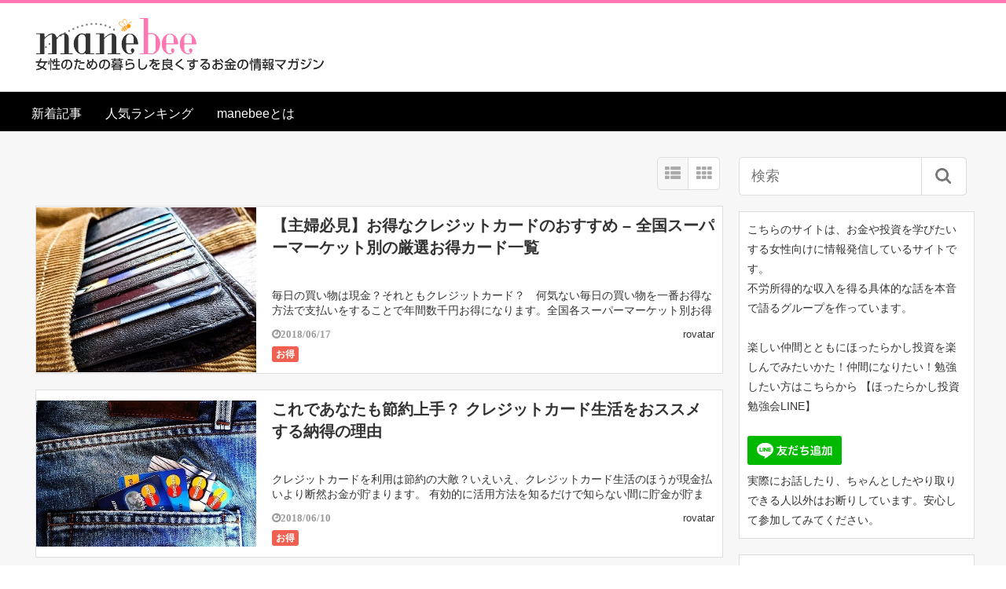

--- FILE ---
content_type: text/html; charset=UTF-8
request_url: https://manebee.com/page/3
body_size: 17492
content:
<!DOCTYPE html>
<html lang="ja">
<head>
<!-- Facebook Pixel Code -->
<script>!function(f,b,e,v,n,t,s){if(f.fbq)return;n=f.fbq=function(){n.callMethod?n.callMethod.apply(n,arguments):n.queue.push(arguments)};if(!f._fbq)f._fbq=n;n.push=n;n.loaded=!0;n.version='2.0';n.queue=[];t=b.createElement(e);t.async=!0;t.src=v;s=b.getElementsByTagName(e)[0];s.parentNode.insertBefore(t,s)}(window,document,'script','https://connect.facebook.net/en_US/fbevents.js');fbq('init','1275364009280436');fbq('track','PageView');</script>
<noscript><img height="1" width="1" style="display:none" src="https://www.facebook.com/tr?id=1275364009280436&ev=PageView&noscript=1"/></noscript>
<!-- End Facebook Pixel Code --><title>マネーについて学ぶ・真似る（ManeBee）マネビー</title>
<meta charset="utf-8">
<meta name="viewport" content="width=device-width,maximum-scale=1,minimum-scale=1,initial-scale=1,user-scalable=yes">
<meta name="format-detection" content="telephone=no">
<!--[if lt IE 9]>
<script src="https://manebee.com/wp/wp-content/themes/surfing/js/html5shiv.js"></script>
<![endif]-->
<script src="https://manebee.com/wp/wp-content/themes/surfing/js/jquery-1.11.1.min.js.pagespeed.jm.YSzgc-BSX9.js"></script>
<script src="https://manebee.com/wp/wp-content/themes/surfing/js/jquery.easing.1.3.min.js.pagespeed.jm.sZpRyf1X_A.js"></script>
<script src="https://manebee.com/wp/wp-content/themes/surfing/js/slidebars.min.js.pagespeed.jm.KZEOHjjkz6.js"></script>
<script src="https://manebee.com/wp/wp-content/themes/surfing/js/jquery.sticky.min.js"></script>
<script src="https://manebee.com/wp/wp-content/themes/surfing/js/original.min.js?ver=1.26.1"></script>
<script src="https://manebee.com/wp/wp-content/themes/surfing/js/clipboard.min.js"></script>
<link rel="canonical" href="https://manebee.com">
<link rel="icon" href="favicon.ico">
<meta name="keywords" content="まねびー,マネビー,1億貯める,FX,不労所得,不動産,海外投資,節約,節税"/>
<meta name="description" content="マネビーではお金の話が苦手な人でも、金融・経済情報をわかりやすくお届するメディア（まねびー）です。貯金、保険、投資、クレジットカードなどの金融お得情報から日々の消費、節約法、クーポンなどのお得情報まで、お金に賢くなるための情報が満載。女性のための暮らしを良くするお金の情報マガジン。すぐに真似してお得に。まねび"/>
<meta property="fb:admins" content="103245630181721"/>
<meta property="fb:app_id" content="728555057292989"/>
<meta property="og:title" content="マネーについて学ぶ・真似る（ManeBee）マネビー"/>
<meta property="og:type" content="website"/>
<meta property="og:description" content="マネビーではお金の話が苦手な人でも、金融・経済情報をわかりやすくお届するメディア（まねびー）です。貯金、保険、投資、クレジットカードなどの金融お得情報から日々の消費、節約法、クーポンなどのお得情報まで、お金に賢くなるための情報が満載。女性のための暮らしを良くするお金の情報マガジン。すぐに真似してお得に。まねび"/>
<meta property="og:url" content="https://manebee.com/"/>
<meta property="og:image" content=""/>
<meta property="og:locale" content="ja_JP"/>
<meta property="og:site_name" content="マネーについて学ぶ・真似る（ManeBee）マネビー"/>
<link href="https://plus.google.com/" rel="publisher"/>
<meta name="twitter:card" content="summary"/>
<meta name="twitter:site" content="mane_bee"/>
<meta name="twitter:title" content="マネーについて学ぶ・真似る（ManeBee）マネビー"/>
<meta name="twitter:description" content="マネビーではお金の話が苦手な人でも、金融・経済情報をわかりやすくお届するメディア（まねびー）です。貯金、保険、投資、クレジットカードなどの金融お得情報から日々の消費、節約法、クーポンなどのお得情報まで、お金に賢くなるための情報が満載。女性のための暮らしを良くするお金の情報マガジン。すぐに真似してお得に。まねび"/>
<meta name="twitter:image" content=""/>

<link rel="amphtml" href="https://manebee.com/amp/page/3"/><meta name="generator" content="AMP for WP 1.0.77.6"/><link rel='dns-prefetch' href='//maxcdn.bootstrapcdn.com'/>
<link rel='dns-prefetch' href='//s.w.org'/>
		<script type="text/javascript">window._wpemojiSettings={"baseUrl":"https:\/\/s.w.org\/images\/core\/emoji\/11\/72x72\/","ext":".png","svgUrl":"https:\/\/s.w.org\/images\/core\/emoji\/11\/svg\/","svgExt":".svg","source":{"concatemoji":"https:\/\/manebee.com\/wp\/wp-includes\/js\/wp-emoji-release.min.js?ver=4.9.26"}};!function(e,a,t){var n,r,o,i=a.createElement("canvas"),p=i.getContext&&i.getContext("2d");function s(e,t){var a=String.fromCharCode;p.clearRect(0,0,i.width,i.height),p.fillText(a.apply(this,e),0,0);e=i.toDataURL();return p.clearRect(0,0,i.width,i.height),p.fillText(a.apply(this,t),0,0),e===i.toDataURL()}function c(e){var t=a.createElement("script");t.src=e,t.defer=t.type="text/javascript",a.getElementsByTagName("head")[0].appendChild(t)}for(o=Array("flag","emoji"),t.supports={everything:!0,everythingExceptFlag:!0},r=0;r<o.length;r++)t.supports[o[r]]=function(e){if(!p||!p.fillText)return!1;switch(p.textBaseline="top",p.font="600 32px Arial",e){case"flag":return s([55356,56826,55356,56819],[55356,56826,8203,55356,56819])?!1:!s([55356,57332,56128,56423,56128,56418,56128,56421,56128,56430,56128,56423,56128,56447],[55356,57332,8203,56128,56423,8203,56128,56418,8203,56128,56421,8203,56128,56430,8203,56128,56423,8203,56128,56447]);case"emoji":return!s([55358,56760,9792,65039],[55358,56760,8203,9792,65039])}return!1}(o[r]),t.supports.everything=t.supports.everything&&t.supports[o[r]],"flag"!==o[r]&&(t.supports.everythingExceptFlag=t.supports.everythingExceptFlag&&t.supports[o[r]]);t.supports.everythingExceptFlag=t.supports.everythingExceptFlag&&!t.supports.flag,t.DOMReady=!1,t.readyCallback=function(){t.DOMReady=!0},t.supports.everything||(n=function(){t.readyCallback()},a.addEventListener?(a.addEventListener("DOMContentLoaded",n,!1),e.addEventListener("load",n,!1)):(e.attachEvent("onload",n),a.attachEvent("onreadystatechange",function(){"complete"===a.readyState&&t.readyCallback()})),(n=t.source||{}).concatemoji?c(n.concatemoji):n.wpemoji&&n.twemoji&&(c(n.twemoji),c(n.wpemoji)))}(window,document,window._wpemojiSettings);</script>
		<style type="text/css">
img.wp-smiley,
img.emoji {
	display: inline !important;
	border: none !important;
	box-shadow: none !important;
	height: 1em !important;
	width: 1em !important;
	margin: 0 .07em !important;
	vertical-align: -0.1em !important;
	background: none !important;
	padding: 0 !important;
}
</style>
			<style>
			#wp-admin-bar-layers-edit-layout .ab-icon:before{
				font-family: "layers-interface" !important;
				content: "\e62f" !important;
				font-size: 16px !important;
			}
			</style>
		<link rel='stylesheet' id='hugeit-lightbox-css-css' href='https://manebee.com/wp/wp-content/plugins/lightbox/css/frontend/lightbox.css?ver=4.9.26' type='text/css' media='all'/>
<link rel='stylesheet' id='font-awesome-css' href='//maxcdn.bootstrapcdn.com/font-awesome/4.3.0/css/font-awesome.min.css?ver=4.9.26' type='text/css' media='all'/>
<link rel='stylesheet' id='social-widget-css' href='https://manebee.com/wp/wp-content/plugins/social-media-widget/social_widget.css?ver=4.9.26' type='text/css' media='all'/>
<link rel='stylesheet' id='font-awesome-four-css' href='https://manebee.com/wp/wp-content/themes/surfing/lib/font-awesome-4-menus/css/font-awesome.min.css?ver=4.5.0' type='text/css' media='all'/>
<link rel='stylesheet' id='surfing_toc-screen-css' href='https://manebee.com/wp/wp-content/themes/surfing/lib/table-of-contents-plus/screen.min.css?ver=1.26.1' type='text/css' media='all'/>
<link rel='stylesheet' id='layers-framework-css' href='https://manebee.com/wp/wp-content/themes/surfing/lib/mainvisual/assets/css/framework.min.css?ver=1.26.1' type='text/css' media='all'/>
<link rel='stylesheet' id='layers-components-css' href='https://manebee.com/wp/wp-content/themes/surfing/lib/mainvisual/assets/css/components.min.css?ver=1.26.1' type='text/css' media='all'/>
<link rel='stylesheet' id='layers-responsive-css' href='https://manebee.com/wp/wp-content/themes/surfing/lib/mainvisual/assets/css/responsive.min.css?ver=1.26.1' type='text/css' media='all'/>
<link rel='stylesheet' id='layers-icon-fonts-css' href='https://manebee.com/wp/wp-content/themes/surfing/lib/mainvisual/assets/css/layers-icons.css?ver=1.26.1' type='text/css' media='all'/>
<link rel='stylesheet' id='layers-style-css' href='https://manebee.com/wp/wp-content/themes/surfing/style.css?ver=1.26.1' type='text/css' media='all'/>
<script type='text/javascript' src='https://manebee.com/wp/wp-includes/js/jquery/jquery.js,qver=1.12.4.pagespeed.jm.gp20iU5FlU.js'></script>
<script type='text/javascript' src='https://manebee.com/wp/wp-includes/js/jquery/jquery-migrate.min.js,qver=1.4.1.pagespeed.jm.C2obERNcWh.js'></script>
<script type='text/javascript'>//<![CDATA[
var Froogaloop=function(){function e(a){return new e.fn.init(a)}function g(a,c,b){if(!b.contentWindow.postMessage)return!1;a=JSON.stringify({method:a,value:c});b.contentWindow.postMessage(a,h)}function l(a){var c,b;try{c=JSON.parse(a.data),b=c.event||c.method}catch(e){}"ready"!=b||k||(k=!0);if(!/^https?:\/\/player.vimeo.com/.test(a.origin))return!1;"*"===h&&(h=a.origin);a=c.value;var m=c.data,f=""===f?null:c.player_id;c=f?d[f][b]:d[b];b=[];if(!c)return!1;void 0!==a&&b.push(a);m&&b.push(m);f&&b.push(f);return 0<b.length?c.apply(null,b):c.call()}function n(a,c,b){b?(d[b]||(d[b]={}),d[b][a]=c):d[a]=c}var d={},k=!1,h="*";e.fn=e.prototype={element:null,init:function(a){"string"===typeof a&&(a=document.getElementById(a));this.element=a;return this},api:function(a,c){if(!this.element||!a)return!1;var b=this.element,d=""!==b.id?b.id:null,e=c&&c.constructor&&c.call&&c.apply?null:c,f=c&&c.constructor&&c.call&&c.apply?c:null;f&&n(a,f,d);g(a,e,b);return this},addEvent:function(a,c){if(!this.element)return!1;var b=this.element,d=""!==b.id?b.id:null;n(a,c,d);"ready"!=a?g("addEventListener",a,b):"ready"==a&&k&&c.call(null,d);return this},removeEvent:function(a){if(!this.element)return!1;var c=this.element,b=""!==c.id?c.id:null;a:{if(b&&d[b]){if(!d[b][a]){b=!1;break a}d[b][a]=null}else{if(!d[a]){b=!1;break a}d[a]=null}b=!0}"ready"!=a&&b&&g("removeEventListener",a,c)}};e.fn.init.prototype=e.fn;window.addEventListener?window.addEventListener("message",l,!1):window.attachEvent("onmessage",l);return window.Froogaloop=window.$f=e}();
//]]></script>
<script type='text/javascript' src='https://manebee.com/wp/wp-content/themes/surfing/lib/q2w3-fixed-widget/js/q2w3-fixed-widget.min.js,qver=1.26.1.pagespeed.jm.WWs9AqeG3x.js'></script>
<script type='text/javascript' src='https://manebee.com/wp/wp-content/themes/surfing/lib/mainvisual/assets/js/plugins.min.js?ver=1.2.10'></script>
<link rel='https://api.w.org/' href='https://manebee.com/wp-json/'/>
<link rel="EditURI" type="application/rsd+xml" title="RSD" href="https://manebee.com/wp/xmlrpc.php?rsd"/>
<link rel="wlwmanifest" type="application/wlwmanifest+xml" href="https://manebee.com/wp/wp-includes/wlwmanifest.xml"/> 
<meta name="generator" content="WordPress 4.9.26"/>
<style type="text/css">.broken_link, a.broken_link {
	text-decoration: line-through;
}</style><!-- ## NXS/OG ## --><!-- ## NXSOGTAGS ## --><!-- ## NXS/OG ## -->
<link rel="stylesheet" href="https://manebee.com/wp/wp-content/themes/surfing/css/reset.min.css">
<link rel="stylesheet" media="print, screen and (min-width:769px)" href="https://manebee.com/wp/wp-content/themes/surfing/css/style.min.css?ver=1.26.1">
<link rel="stylesheet" media="screen and (max-width:768px)" href="https://manebee.com/wp/wp-content/themes/surfing/css/style_sp.min.css?ver=1.26.1">
<link rel="stylesheet" href="https://maxcdn.bootstrapcdn.com/font-awesome/4.5.0/css/font-awesome.min.css">
<script>(function(i,s,o,g,r,a,m){i['GoogleAnalyticsObject']=r;i[r]=i[r]||function(){(i[r].q=i[r].q||[]).push(arguments)},i[r].l=1*new Date();a=s.createElement(o),m=s.getElementsByTagName(o)[0];a.async=1;a.src=g;m.parentNode.insertBefore(a,m)})(window,document,'script','//www.google-analytics.com/analytics.js','ga');ga('create','UA-62495137-1','auto');ga('send','pageview');</script>

<meta name="msvalidate.01" content="A3380AB1FECC5D735D80B4CDFCF3D97F"/><script async custom-element="amp-ad" src="https://cdn.ampproject.org/v0/amp-ad-0.1.js"></script>
<style>
@media screen and (max-width:768px) {
	.sb-site-slim {
				padding-top: 54px;
			}
}
@media screen and (min-width:769px) {
        body{
            }
                        article div.body{ font-size: 16px; } article div.body h2 { font-size: 23px; font-size: 2.3rem; } article div.body h3 { font-size: 21px; font-size: 2.1rem; } article div.body h4 { font-size: 21px; font-size: 2.1rem; } article div.body h5 { font-size: 21px; font-size: 2.1rem; } article div.body h6 { font-size: 19px; font-size: 1.9rem; }
                            .sb-site #global_nav.nav_top{display: none;}
    .sb-site #global_nav.nav_bottom{display: none;}
    .sb-site-slim #global_nav.nav_top{display: none;}
    .sb-site-slim #global_nav.nav_bottom{display: none;}
        
    
                    #pt_pink .sb-site #global_nav{background-color:#000000;}
            #pt_pink .sb-site #global_nav ul.ftrList>li>a:first-child{color:#ffffff;}
            #pt_pink #path li a{color:#0070C9;}
            #pt_pink .wp-pagenavi span,
    #pt_pink .wp-pagenavi a{border: solid 1px ##0070C9;color: ##0070C9;}
    #pt_pink .wp-pagenavi span{background: ##0070C9;color: #FFF;}
    #pt_pink .wp-pagenavi a:hover{background: ##0070C9;color: #FFF;}
                #pt_pink .side_widget h2{border-bottom:solid 3px #800080;}
            #pt_pink .contents h1.category_name{background: #800080;}
    #pt_pink .contents h1.category_name a:hover{color: #800080;}
            #pt_pink article h2{border-left: solid 7px #800080;}
            #pt_pink article h3{border-bottom: solid 3px #800080;}
            #pt_pink article h4{color:#800080;}
            #pt_pink article .body a{color:#0070C9;}
            #pt_pink #author_data h2 span,#pt_pink #other_article h2 span,#pt_pink #recommend h2 span{border-left: solid 3px #800080;}
            #pt_pink .btn_link{background: #;border: solid 2px #;}
    #pt_pink .btn_link:hover{background: #fff;color: #;border: solid 2px #;}
            #pt_pink article figure.btn_action a{border:solid 2px #0070C9;background:#0070C9;border-bottom: solid 4px #0070C9;}
    #pt_pink article figure.btn_action a:hover{border-bottom:solid 4px #0070C9;color: #FFF;}
                }

@media screen and (max-width:768px) {
        body{
            }
                        article div.body{ font-size: 14px; } article div.body h2 { font-size: 18px; font-size: 1.8rem; } article div.body h3 { font-size: 16px; font-size: 1.6rem; } article div.body h4 { font-size: 16px; font-size: 1.6rem; } article div.body h5 { font-size: 16px; font-size: 1.6rem; } article div.body h6 { font-size: 16px; font-size: 1.6rem; }
                
    
                    #pt_pink #path li a{color:#0070C9;}
            #pt_pink .wp-pagenavi a{border: solid 1px ##0070C9;color: ##0070C9;}
    #pt_pink .wp-pagenavi span{border: solid 1px ##0070C9;background: ##0070C9;color: #FFF;}
    #pt_pink .wp-pagenavi a:hover{background: ##0070C9;color: #FFF;}
                #pt_pink .side_widget h2{border-bottom:solid 3px #800080;}
            #pt_pink .contents h1.category_name{background: #800080;}
    #pt_pink .contents h1.category_name a:hover{color: #800080;}
            #pt_pink article h2{border-left: solid 7px #800080;}
            #pt_pink article h3{border-bottom: solid 3px #800080;}
            #pt_pink article h4{color:#800080;}
            #pt_pink article .body a{color:#0070C9;}
            #pt_pink #author_data h2 span,#pt_pink #other_article h2 span,#pt_pink #recommend h2 span{border-left: solid 3px #800080;}
                #pt_pink article figure.btn_action a{border:solid 2px #0070C9;background:#0070C9;border-bottom: solid 4px #0070C9;}
    #pt_pink article figure.btn_action a:hover{border-bottom:solid 4px #0070C9;color: #FFF;}
            #pt_pink article figure.btn_basic a{border:solid 2px #;border-bottom:solid 4px #;background:#;}
    #pt_pink article figure.btn_basic a:hover{border:solid 2px #;background:#;color: #FFF;border-bottom-width:4px;text-decoration: none;}
            }
</style>

<script>var first=true;$(window).scroll(function(){scr=$(this).scrollTop();if(scr>160){$("#header_wrapper").stop().animate({"top":"0px"},"150",'easeOutQuint').addClass("slim");$("#sb-site").addClass("sb-site-slim");$("#sb-site").removeClass("sb-site");}else{$("#header_wrapper").stop().css({"top":"-"+scr+"px"}).removeClass("slim");$("#sb-site").removeClass("sb-site-slim");$("#sb-site").addClass("sb-site");}});</script>
<script>function prevent_copy(){window.alert("内容の無断転載を禁止します。発見した場合は運用サーバーへの連絡、GoogleへDMCA侵害申し立て、損害賠償の請求を行います。");}</script>
<script async src="//pagead2.googlesyndication.com/pagead/js/adsbygoogle.js"></script>
<script>(adsbygoogle=window.adsbygoogle||[]).push({google_ad_client:"ca-pub-9082705310841689",enable_page_level_ads:true});</script>

<script type="text/javascript">var nend_params={"media":50349,"site":277272,"spot":813789,"type":2,"oriented":1};</script>
<script type="text/javascript" src="https://js1.nend.net/js/nendAdLoader.js"></script></head>

<body data-rsssl=1 id="pt_pink" class="home blog paged paged-3 left-content pt_pink" onContextmenu="prevent_copy();return false">
  <div id="fb-root"></div>
<script>(function(d,s,id){var js,fjs=d.getElementsByTagName(s)[0];if(d.getElementById(id))return;js=d.createElement(s);js.id=id;js.src="//connect.facebook.net/ja_JP/sdk.js#xfbml=1&version=v2.4&appId=728555057292989";fjs.parentNode.insertBefore(js,fjs);}(document,'script','facebook-jssdk'));</script><div id="sb-site" class="sb-site">
	<div id="header_wrapper">
		<div id="page_top" class="cont_box">
<nav id="global_nav" class="nav_top"><ul id="menu-gmenu" class="ftrList"><li id="menu-item-4124" class="menu-item menu-item-type-post_type menu-item-object-page menu-item-4124 new"><a href="https://manebee.com/new">新着記事</a></li>
<li id="menu-item-4123" class="menu-item menu-item-type-post_type menu-item-object-page menu-item-4123 favorite"><a href="https://manebee.com/favorite">人気ランキング</a></li>
<li id="menu-item-4135" class="menu-item menu-item-type-post_type menu-item-object-page menu-item-4135 what_is_manebee"><a href="https://manebee.com/what_is_manebee">manebeeとは</a></li>
</ul></nav>			<header id="header">
												<h1 class="image"><a href="https://manebee.com"><img src="https://manebee.com/wp/wp-content/uploads/2018/02/manebeelogo-1.png" alt="マネーについて学ぶ・真似る（ManeBee）マネビー" width="380" height="80"></a></h1>
								
				
				<div id="sp_bn">
					<p class="sb-toggle-right"><a href="#header" id="sp_bn_menu" class="fa fa-bars"></a></p>
					<!-- #sp_bn -->
				</div>
				<!-- #header -->
			</header>
<nav id="global_nav" class="nav_middle"><ul id="menu-gmenu-1" class="ftrList"><li class="menu-item menu-item-type-post_type menu-item-object-page menu-item-4124 new"><a href="https://manebee.com/new">新着記事</a></li>
<li class="menu-item menu-item-type-post_type menu-item-object-page menu-item-4123 favorite"><a href="https://manebee.com/favorite">人気ランキング</a></li>
<li class="menu-item menu-item-type-post_type menu-item-object-page menu-item-4135 what_is_manebee"><a href="https://manebee.com/what_is_manebee">manebeeとは</a></li>
</ul></nav>			<!-- #cont_box -->
		</div>
		<!-- #header_wrapper -->
	</div>

	<section id="wrapper-content" class="wrapper-content">
		</section>

<nav id="global_nav" class="nav_bottom"><ul id="menu-gmenu-2" class="ftrList"><li class="menu-item menu-item-type-post_type menu-item-object-page menu-item-4124 new"><a href="https://manebee.com/new">新着記事</a></li>
<li class="menu-item menu-item-type-post_type menu-item-object-page menu-item-4123 favorite"><a href="https://manebee.com/favorite">人気ランキング</a></li>
<li class="menu-item menu-item-type-post_type menu-item-object-page menu-item-4135 what_is_manebee"><a href="https://manebee.com/what_is_manebee">manebeeとは</a></li>
</ul></nav>

	<div class="contents_wrapper" id="col2_left">
		<section class="contents">
			<div class="contents_inner border_top">

												<ul class="head_cassette">
			<!-- .head_cassette -->
</ul>
				
				<div id="cassette_container" class="style_list">

					<div class="switch_display">
						<ul>
							<li class="st_list fa fa-th-list"></li>
							<li class="st_tile fa fa-th"></li>
						</ul>
					</div>

					<ul id="cassette_list">
																								<li class="cassette">
							<div class="cassette_inner">
																<a href="https://manebee.com/life/deals/supermarket-card" class="thumbnail"><div style="background: url(https://manebee.com/wp/wp-content/uploads/2018/06/supermarket-card-500x375.jpg) center center no-repeat; background-size: contain;"></div></a>
																<div class="detail">
									<h2><a href="https://manebee.com/life/deals/supermarket-card">【主婦必見】お得なクレジットカードのおすすめ &#8211; 全国スーパーマーケット別の厳選お得カード一覧</a></h2>
									<p>毎日の買い物は現金？それともクレジットカード？　何気ない毎日の買い物を一番お得な方法で支払いをすることで年間数千円お得になります。全国各スーパーマーケット別お得なクレジットカードをご紹介します。</p>
									<div class="desc">
																				<span class="date fa fa-clock-o">2018/06/17</span>
																				<div class="cate_wrap">
																						<span class="category cate02"><a href="https://manebee.com/category/life/deals">お得</a></span>
																					</div>
																				<span class="author"><a href="https://manebee.com/author/james" title="rovatar の投稿" rel="author">rovatar</a></span>
																			</div>
								</div>
							</div>
						<!-- .cassette -->
						</li>
																		<li class="cassette">
							<div class="cassette_inner">
																<a href="https://manebee.com/life/deals/credit-life" class="thumbnail"><div style="background: url(https://manebee.com/wp/wp-content/uploads/2018/06/credit-life-500x332.jpg) center center no-repeat; background-size: contain;"></div></a>
																<div class="detail">
									<h2><a href="https://manebee.com/life/deals/credit-life">これであなたも節約上手？ クレジットカード生活をおススメする納得の理由</a></h2>
									<p>クレジットカードを利用は節約の大敵？いえいえ、クレジットカード生活のほうが現金払いより断然お金が貯まります。
有効的に活用方法を知るだけで知らない間に貯金が貯まります。ぜひクレジットカード生活に挑戦してみてください。</p>
									<div class="desc">
																				<span class="date fa fa-clock-o">2018/06/10</span>
																				<div class="cate_wrap">
																						<span class="category cate02"><a href="https://manebee.com/category/life/deals">お得</a></span>
																					</div>
																				<span class="author"><a href="https://manebee.com/author/james" title="rovatar の投稿" rel="author">rovatar</a></span>
																			</div>
								</div>
							</div>
						<!-- .cassette -->
						</li>
																		<li class="cassette">
							<div class="cassette_inner">
																<a href="https://manebee.com/carrier/investment/w-bank-interest-rates" class="thumbnail"><div style="background: url(https://manebee.com/wp/wp-content/uploads/2017/08/w-bank-interest-rates-500x333.jpg) center center no-repeat; background-size: contain;"></div></a>
																<div class="detail">
									<h2><a href="https://manebee.com/carrier/investment/w-bank-interest-rates">できるだけノーリスクでお金を増やしたい！定期預金金利の高いおすすめ銀行（関西編）</a></h2>
									<p>都市銀行の定期預金金利に絶望を感じているなら、他の銀行で安全に高金利円定期預金を利用してみませんか？
関西でおすすめな、高金利定期預金をご紹介しています。</p>
									<div class="desc">
																				<span class="date fa fa-clock-o">2018/06/03</span>
																				<div class="cate_wrap">
																						<span class="category cate07"><a href="https://manebee.com/category/carrier/investment">投資</a></span>
																					</div>
																				<span class="author"><a href="https://manebee.com/author/james" title="rovatar の投稿" rel="author">rovatar</a></span>
																			</div>
								</div>
							</div>
						<!-- .cassette -->
						</li>
																		<li class="cassette">
							<div class="cassette_inner">
																<a href="https://manebee.com/hobby/cooking/cheap-gourmet" class="thumbnail"><div style="background: url(https://manebee.com/wp/wp-content/uploads/2018/05/cheap-gourmet-500x291.jpg) center center no-repeat; background-size: contain;"></div></a>
																<div class="detail">
									<h2><a href="https://manebee.com/hobby/cooking/cheap-gourmet">これは絶対ハマる…嵐・二宮も絶賛！「チープグルメ」が美味そう！チープグルメレシピ20選まとめ</a></h2>
									<p>今話題のチープグルメを集めてみました。どのレシピも「パット作れる」「すぐに食べ終わる」「腹に貯まる」レシピ。さらに安上がりで金欠中にぜひどうぞ</p>
									<div class="desc">
																				<span class="date fa fa-clock-o">2018/05/18</span>
																				<div class="cate_wrap">
																						<span class="category cate09"><a href="https://manebee.com/category/hobby/cooking">料理</a></span>
																					</div>
																				<span class="author"><a href="https://manebee.com/author/james" title="rovatar の投稿" rel="author">rovatar</a></span>
																			</div>
								</div>
							</div>
						<!-- .cassette -->
						</li>
																		<li class="cassette">
							<div class="cassette_inner">
																<a href="https://manebee.com/child-rearing/single-mother" class="thumbnail"><div style="background: url(https://manebee.com/wp/wp-content/uploads/2018/05/single-mother-500x332.jpg) center center no-repeat; background-size: contain;"></div></a>
																<div class="detail">
									<h2><a href="https://manebee.com/child-rearing/single-mother">シングルマザーの老後必要資金は？　シングルマザーになる前に知っておきたいお金のこと</a></h2>
									<p>シングルマザーの老後は暗い？決してありません。シングルマザーの老後必要資金を把握し、各種支援などをうまく活用しながら資産形成すれば、老後不安も軽減されます。お子さんを苦労させず育てる方法を見つけましょう。</p>
									<div class="desc">
																				<span class="date fa fa-clock-o">2018/05/13</span>
																				<div class="cate_wrap">
																						<span class="category cate05"><a href="https://manebee.com/category/child-rearing">子育て</a></span>
																						<span class="category cate04"><a href="https://manebee.com/category/old-age">老後</a></span>
																					</div>
																				<span class="author"><a href="https://manebee.com/author/james" title="rovatar の投稿" rel="author">rovatar</a></span>
																			</div>
								</div>
							</div>
						<!-- .cassette -->
						</li>
																		<li class="cassette">
							<div class="cassette_inner">
																<a href="https://manebee.com/house/lease-vs-sale" class="thumbnail"><div style="background: url(https://manebee.com/wp/wp-content/uploads/2018/05/lease-vs-sale-500x332.jpg) center center no-repeat; background-size: contain;"></div></a>
																<div class="detail">
									<h2><a href="https://manebee.com/house/lease-vs-sale">賃貸と分譲ではどちらがお得？どっちがいい？メリットとデメリットの比較／住宅はライフスタイルで選ぶが吉◎</a></h2>
									<p>賃貸住宅と分譲住宅はどちらがお得なの？それぞれのメリットとデメリットのご紹介。あなたにより適した選択は分譲VS賃貸どちらなのか考えてみた。</p>
									<div class="desc">
																				<span class="date fa fa-clock-o">2018/05/05</span>
																				<div class="cate_wrap">
																						<span class="category cate09"><a href="https://manebee.com/category/house">住まい</a></span>
																					</div>
																				<span class="author"><a href="https://manebee.com/author/james" title="rovatar の投稿" rel="author">rovatar</a></span>
																			</div>
								</div>
							</div>
						<!-- .cassette -->
						</li>
																		<li class="cassette">
							<div class="cassette_inner">
																<a href="https://manebee.com/life/saving/want-saving" class="thumbnail"><div style="background: url(https://manebee.com/wp/wp-content/uploads/2017/06/want-saving01-500x333.jpg) center center no-repeat; background-size: contain;"></div></a>
																<div class="detail">
									<h2><a href="https://manebee.com/life/saving/want-saving">1円でも節約したい…！本気で節約したい人が知っておくべき８つのポイント　 #３日坊主 #節約術披露</a></h2>
									<p>節約したいと思ってもなかなか続かないし、何をして良いかもわからない。
本気で節約したい人が知っておくべき８つのポイントを抑えると誰でも簡単に節約できます。</p>
									<div class="desc">
																				<span class="date fa fa-clock-o">2018/04/25</span>
																				<div class="cate_wrap">
																						<span class="category cate02"><a href="https://manebee.com/category/life/saving">節約</a></span>
																					</div>
																				<span class="author"><a href="https://manebee.com/author/james" title="rovatar の投稿" rel="author">rovatar</a></span>
																			</div>
								</div>
							</div>
						<!-- .cassette -->
						</li>
																		<li class="cassette">
							<div class="cassette_inner">
																<a href="https://manebee.com/carrier/side-business/zeromake-funds" class="thumbnail"><div style="background: url(https://manebee.com/wp/wp-content/uploads/2018/04/zeromake-funds-500x319.jpg) center center no-repeat; background-size: contain;"></div></a>
																<div class="detail">
									<h2><a href="https://manebee.com/carrier/side-business/zeromake-funds">投資の最初の一歩が踏み出せない&#8230;０から始められる投資の元手の作り方</a></h2>
									<p>投資の元手の作り方がわからない。将来のために投資を始めたいけれどその第一歩が進まない。元手が一切なくても0から始められる投資用の元手の作り方をご紹介します。</p>
									<div class="desc">
																				<span class="date fa fa-clock-o">2018/04/22</span>
																				<div class="cate_wrap">
																						<span class="category cate02"><a href="https://manebee.com/category/carrier/side-business">副業情報</a></span>
																						<span class="category cate07"><a href="https://manebee.com/category/carrier/investment">投資</a></span>
																					</div>
																				<span class="author"><a href="https://manebee.com/author/james" title="rovatar の投稿" rel="author">rovatar</a></span>
																			</div>
								</div>
							</div>
						<!-- .cassette -->
						</li>
																		<li class="cassette">
							<div class="cassette_inner">
																<a href="https://manebee.com/carrier/owned/osaka-seminar" class="thumbnail"><div style="background: url(https://manebee.com/wp/wp-content/uploads/2018/04/osaka-seminar-500x332.jpg) center center no-repeat; background-size: contain;"></div></a>
																<div class="detail">
									<h2><a href="https://manebee.com/carrier/owned/osaka-seminar">【定番】関西・大阪の女性も気軽に参加可能な投資セミナー【おすすめ】</a></h2>
									<p>関西・大阪開催の女性でも気軽に参加可能な投資セミナーの紹介、検索方法、投資初心者に向けた心構えとセミナー概要についてお話します。</p>
									<div class="desc">
																				<span class="date fa fa-clock-o">2018/04/08</span>
																				<div class="cate_wrap">
																						<span class="category cate05"><a href="https://manebee.com/category/carrier/owned">自己投資</a></span>
																					</div>
																				<span class="author"><a href="https://manebee.com/author/james" title="rovatar の投稿" rel="author">rovatar</a></span>
																			</div>
								</div>
							</div>
						<!-- .cassette -->
						</li>
																		<li class="cassette">
							<div class="cassette_inner">
																<a href="https://manebee.com/hobby/cooking/saving-recipe" class="thumbnail"><div style="background: url(https://manebee.com/wp/wp-content/uploads/2018/03/saving-recipe01-500x332.jpg) center center no-repeat; background-size: contain;"></div></a>
																<div class="detail">
									<h2><a href="https://manebee.com/hobby/cooking/saving-recipe">リピート決定！動画で見るすごく簡単な節約美味しいレシピ20選。栄養満点で大人も子供も大満足なおかずはこれで決まり！</a></h2>
									<p>金欠でも大丈夫！超節約できるうえにおいしく簡単、栄養価あるレシピをまとめました。
動画でわかりやしレシピになっているので誰でも今すぐに節約美味しい料理が作れちゃいます。</p>
									<div class="desc">
																				<span class="date fa fa-clock-o">2018/03/24</span>
																				<div class="cate_wrap">
																						<span class="category cate09"><a href="https://manebee.com/category/hobby/cooking">料理</a></span>
																					</div>
																				<span class="author"><a href="https://manebee.com/author/james" title="rovatar の投稿" rel="author">rovatar</a></span>
																			</div>
								</div>
							</div>
						<!-- .cassette -->
						</li>
											</ul>
				</div>

				<div class="wp-pagenavi">
                    <a class="page-numbers" href="https://manebee.com/page/2"><i class="fa fa-angle-left fa-fw"></i></a>
                                            <a class="page-numbers" href="https://manebee.com/">1</a>
                                                        <a class="page-numbers" href="https://manebee.com/page/2">2</a>
                                                        <span class="page-numbers current">3</span>
                                                        <a class="page-numbers" href="https://manebee.com/page/4">4</a>
                                                        <a class="page-numbers" href="https://manebee.com/page/5">5</a>
                                                                        <span class="page-numbers dots">…</span>
    <a class="page-numbers" href="https://manebee.com/page/8">8</a>
                            <a class="next page-numbers" href="https://manebee.com/page/4"><i class="fa fa-angle-right fa-fw"></i></a>
        </div>
			</div>
		<!-- .contents -->
		</section>

		<aside class="side_contents">
			<div class="contents_block side_widget side_widget_search" id="search-2"><form role="search" method="get" id="searchform" action="https://manebee.com/">
  <div>
  <input type="text" value="" name="s" id="s"/>
  <button type="submit" id="searchsubmit"></button>
  </div>
  </form></div><div class="widget_text contents_block side_widget side_widget_custom_html" id="custom_html-3"><div class="textwidget custom-html-widget">こちらのサイトは、お金や投資を学びたいする女性向けに情報発信しているサイトです。<br/>
不労所得的な収入を得る具体的な話を本音で語るグループを作っています。
<br/><br/>
<p>楽しい仲間とともにほったらかし投資を楽しんでみたいかた！仲間になりたい！勉強したい方はこちらから
【ほったらかし投資勉強会LINE】</p><br/>
<a href="http://nav.cx/rMZJgr9"><img border="0" width="120px" src="https://scdn.line-apps.com/n/line_add_friends/btn/ja.png" alt="LINE"/></a>
<!--
<a href="https://lin.ee/GJoUrst"><img height="36" border="0" src="https://scdn.line-apps.com/n/line_add_friends/btn/ja.png"></a>
-->
<br/>
<p>実際にお話したり、ちゃんとしたやり取りできる人以外はお断りしています。安心して参加してみてください。</p></div></div><div class="widget_text contents_block side_widget side_widget_custom_html" id="custom_html-2"><div class="textwidget custom-html-widget"><iframe src="https://docs.google.com/forms/d/e/1FAIpQLSfnt-YbViaLmygIjO3CI8ggImOnwdEHE0rh0iosBvKVYRUyGw/viewform?embedded=true" width="100%" height="800" frameborder="0" marginheight="0" marginwidth="0">読み込んでいます...</iframe></div></div><div class="contents_block side_widget side_widget_text" id="text-3">			<div class="textwidget"><p><a class="twitter-timeline" href="https://twitter.com/mane_bee?ref_src=twsrc%5Etfw" data-lang="ja" data-height="500">Tweets by mane_bee</a> <script async src="https://platform.twitter.com/widgets.js" charset="utf-8"></script></p>
</div>
		</div><div class="contents_block side_widget side_widget_categories" id="categories-4"><h2>カテゴリー一覧</h2>		<ul>
	<li class="cat-item cat-item-79"><a href="https://manebee.com/category/carrier/side-business/fx">FX</a>
</li>
	<li class="cat-item cat-item-19"><a href="https://manebee.com/category/life/deals">お得</a>
</li>
	<li class="cat-item cat-item-14"><a href="https://manebee.com/category/carrier">キャリア</a>
</li>
	<li class="cat-item cat-item-21"><a href="https://manebee.com/category/hobby/leisure">レジャー</a>
</li>
	<li class="cat-item cat-item-25"><a href="https://manebee.com/category/carrier/unearned-income">不労所得</a>
</li>
	<li class="cat-item cat-item-16"><a href="https://manebee.com/category/house/real-estate">不動産</a>
</li>
	<li class="cat-item cat-item-27"><a href="https://manebee.com/category/old-age/life-plan">人生設計</a>
</li>
	<li class="cat-item cat-item-7"><a href="https://manebee.com/category/house">住まい</a>
</li>
	<li class="cat-item cat-item-23"><a href="https://manebee.com/category/carrier/side-business">副業情報</a>
</li>
	<li class="cat-item cat-item-9"><a href="https://manebee.com/category/pregnancy">妊娠</a>
</li>
	<li class="cat-item cat-item-11"><a href="https://manebee.com/category/child-rearing">子育て</a>
</li>
	<li class="cat-item cat-item-24"><a href="https://manebee.com/category/carrier/investment">投資</a>
</li>
	<li class="cat-item cat-item-20"><a href="https://manebee.com/category/hobby/cooking">料理</a>
</li>
	<li class="cat-item cat-item-12"><a href="https://manebee.com/category/life">生活</a>
</li>
	<li class="cat-item cat-item-28"><a href="https://manebee.com/category/life/tax-saving">節税</a>
</li>
	<li class="cat-item cat-item-18"><a href="https://manebee.com/category/life/saving">節約</a>
</li>
	<li class="cat-item cat-item-8"><a href="https://manebee.com/category/wedding">結婚</a>
</li>
	<li class="cat-item cat-item-15"><a href="https://manebee.com/category/old-age">老後</a>
</li>
	<li class="cat-item cat-item-73"><a href="https://manebee.com/category/carrier/owned">自己投資</a>
</li>
	<li class="cat-item cat-item-13"><a href="https://manebee.com/category/hobby">趣味</a>
</li>
	<li class="cat-item cat-item-72"><a href="https://manebee.com/category/hobby/zatsugaku">雑学</a>
</li>
		</ul>
</div>		<div class="contents_block side_widget side_widget_recent_entries" id="recent-posts-2">		<h2>最近の投稿</h2>		<ul>
											<li>
					<a href="https://manebee.com/carrier/side-business/fx/ea02">『少額OK』誰でも簡単、ほったらかしで儲かるFX自動売買運用記録02</a>
									</li>
											<li>
					<a href="https://manebee.com/carrier/side-business/fx/ea01">『少額OK』ほったらかしでお金が儲かるのか検証してみた。EA自動売買記録01</a>
									</li>
											<li>
					<a href="https://manebee.com/carrier/osusume-money-planning">収入を増やす方法はある？消費税増しを乗り切る、おすすめ節約＋所得増のマネープランニング</a>
									</li>
											<li>
					<a href="https://manebee.com/life/saving/save-money">お金が貯まる「体質」になるための１５選！あなたもお金に縛られない生活をしてみませんか？</a>
									</li>
											<li>
					<a href="https://manebee.com/life/only-not-money">一人暮らしでお金がたまらない人とたまる人の決定的な違いはこれだった！貯金ができない本当の理由は？</a>
									</li>
											<li>
					<a href="https://manebee.com/carrier/unearned-income/osaka_fx_seminar">大阪のFXセミナー3選！FX初心者や女性にも安心のセミナー</a>
									</li>
											<li>
					<a href="https://manebee.com/pregnancy/side-job">妊娠中のおすすめ内職と内職を始めるための基礎知識を紹介します。</a>
									</li>
											<li>
					<a href="https://manebee.com/carrier/side-business/fx/ranking-fx-kokunai">オススメの国内FX会社ランキング</a>
									</li>
											<li>
					<a href="https://manebee.com/life/netbank-list">【2018年度ネット銀行一覧】間違いのないネット銀行選びの参考情報まとめ。ネットバンク19選</a>
									</li>
											<li>
					<a href="https://manebee.com/child-rearing/kodomoteate">児童手当は貯金する？みんなの使い道とデキる親の児童手当の貯金方法まとめ</a>
									</li>
					</ul>
		</div><div class="contents_block side_widget side_widget_tag_cloud" id="tag_cloud-2"><h2>タグ</h2><div class="tagcloud"><a href="https://manebee.com/tag/fx" class="tag-cloud-link tag-link-55 tag-link-position-1" style="font-size: 14.588235294118pt;" aria-label="FX (4個の項目)">FX</a>
<a href="https://manebee.com/tag/ideco" class="tag-cloud-link tag-link-50 tag-link-position-2" style="font-size: 8pt;" aria-label="iDeCo (1個の項目)">iDeCo</a>
<a href="https://manebee.com/tag/theo" class="tag-cloud-link tag-link-67 tag-link-position-3" style="font-size: 8pt;" aria-label="THEO (1個の項目)">THEO</a>
<a href="https://manebee.com/tag/%e3%81%8a%e3%81%a4%e3%82%8a%e6%8a%95%e8%b3%87" class="tag-cloud-link tag-link-57 tag-link-position-4" style="font-size: 10.964705882353pt;" aria-label="おつり投資 (2個の項目)">おつり投資</a>
<a href="https://manebee.com/tag/%e3%81%8a%e5%be%97" class="tag-cloud-link tag-link-53 tag-link-position-5" style="font-size: 14.588235294118pt;" aria-label="お得 (4個の項目)">お得</a>
<a href="https://manebee.com/tag/%e3%81%8a%e9%87%91%e3%81%8c%e8%b2%af%e3%81%be%e3%82%8b%e6%96%b9%e6%b3%95" class="tag-cloud-link tag-link-61 tag-link-position-6" style="font-size: 20.188235294118pt;" aria-label="お金が貯まる方法 (10個の項目)">お金が貯まる方法</a>
<a href="https://manebee.com/tag/%e3%81%8a%e9%87%91%e3%81%ae%e9%81%8b%e7%94%a8" class="tag-cloud-link tag-link-70 tag-link-position-7" style="font-size: 17.058823529412pt;" aria-label="お金の運用 (6個の項目)">お金の運用</a>
<a href="https://manebee.com/tag/%e3%82%af%e3%83%ac%e3%82%b8%e3%83%83%e3%83%88%e3%82%ab%e3%83%bc%e3%83%89" class="tag-cloud-link tag-link-69 tag-link-position-8" style="font-size: 12.941176470588pt;" aria-label="クレジットカード (3個の項目)">クレジットカード</a>
<a href="https://manebee.com/tag/%e3%82%b7%e3%83%b3%e3%82%b0%e3%83%ab%e3%83%9e%e3%82%b6%e3%83%bc" class="tag-cloud-link tag-link-76 tag-link-position-9" style="font-size: 10.964705882353pt;" aria-label="シングルマザー (2個の項目)">シングルマザー</a>
<a href="https://manebee.com/tag/%e3%83%96%e3%83%a9%e3%82%a4%e3%83%80%e3%83%ab" class="tag-cloud-link tag-link-48 tag-link-position-10" style="font-size: 8pt;" aria-label="ブライダル (1個の項目)">ブライダル</a>
<a href="https://manebee.com/tag/%e3%83%9e%e3%83%8d%e3%83%bc%e3%83%97%e3%83%a9%e3%83%b3" class="tag-cloud-link tag-link-38 tag-link-position-11" style="font-size: 17.058823529412pt;" aria-label="マネープラン (6個の項目)">マネープラン</a>
<a href="https://manebee.com/tag/%e4%b8%80%e4%ba%ba%e6%9a%ae%e3%82%89%e3%81%97%e6%96%99%e7%90%86" class="tag-cloud-link tag-link-34 tag-link-position-12" style="font-size: 10.964705882353pt;" aria-label="一人暮らし料理 (2個の項目)">一人暮らし料理</a>
<a href="https://manebee.com/tag/%e4%b8%80%e4%ba%ba%e6%9a%ae%e3%82%89%e3%81%97%e8%b2%af%e9%87%91" class="tag-cloud-link tag-link-32 tag-link-position-13" style="font-size: 12.941176470588pt;" aria-label="一人暮らし貯金 (3個の項目)">一人暮らし貯金</a>
<a href="https://manebee.com/tag/%e4%b8%8d%e5%8b%95%e7%94%a3" class="tag-cloud-link tag-link-74 tag-link-position-14" style="font-size: 8pt;" aria-label="不動産 (1個の項目)">不動産</a>
<a href="https://manebee.com/tag/%e4%ba%ba%e6%b0%97" class="tag-cloud-link tag-link-29 tag-link-position-15" style="font-size: 10.964705882353pt;" aria-label="人気 (2個の項目)">人気</a>
<a href="https://manebee.com/tag/%e4%bd%8f%e5%ae%85" class="tag-cloud-link tag-link-75 tag-link-position-16" style="font-size: 8pt;" aria-label="住宅 (1個の項目)">住宅</a>
<a href="https://manebee.com/tag/%e4%bf%9d%e9%99%ba" class="tag-cloud-link tag-link-64 tag-link-position-17" style="font-size: 8pt;" aria-label="保険 (1個の項目)">保険</a>
<a href="https://manebee.com/tag/%e5%89%af%e6%a5%ad" class="tag-cloud-link tag-link-37 tag-link-position-18" style="font-size: 10.964705882353pt;" aria-label="副業 (2個の項目)">副業</a>
<a href="https://manebee.com/tag/%e5%a9%9a%e6%b4%bb" class="tag-cloud-link tag-link-65 tag-link-position-19" style="font-size: 8pt;" aria-label="婚活 (1個の項目)">婚活</a>
<a href="https://manebee.com/tag/%e5%b0%91%e9%a1%8d%e6%8a%95%e8%b3%87" class="tag-cloud-link tag-link-58 tag-link-position-20" style="font-size: 17.882352941176pt;" aria-label="少額投資 (7個の項目)">少額投資</a>
<a href="https://manebee.com/tag/%e5%b0%91%e9%a1%8d%e7%a9%8d%e7%ab%8b" class="tag-cloud-link tag-link-59 tag-link-position-21" style="font-size: 14.588235294118pt;" aria-label="少額積立 (4個の項目)">少額積立</a>
<a href="https://manebee.com/tag/%e5%b9%b3%e5%9d%87%e5%b9%b4%e5%8f%8e" class="tag-cloud-link tag-link-30 tag-link-position-22" style="font-size: 12.941176470588pt;" aria-label="平均年収 (3個の項目)">平均年収</a>
<a href="https://manebee.com/tag/%e6%89%80%e5%be%97%e5%a2%97%e3%81%97" class="tag-cloud-link tag-link-36 tag-link-position-23" style="font-size: 8pt;" aria-label="所得増し (1個の項目)">所得増し</a>
<a href="https://manebee.com/tag/%e6%95%99%e8%82%b2%e8%b2%bb" class="tag-cloud-link tag-link-63 tag-link-position-24" style="font-size: 10.964705882353pt;" aria-label="教育費 (2個の項目)">教育費</a>
<a href="https://manebee.com/tag/%e6%a0%bc%e5%ae%89%e8%88%aa%e7%a9%ba%e5%88%b8" class="tag-cloud-link tag-link-42 tag-link-position-25" style="font-size: 8pt;" aria-label="格安航空券 (1個の項目)">格安航空券</a>
<a href="https://manebee.com/tag/%e6%b5%b7%e5%a4%96%e6%97%85%e8%a1%8c" class="tag-cloud-link tag-link-43 tag-link-position-26" style="font-size: 8pt;" aria-label="海外旅行 (1個の項目)">海外旅行</a>
<a href="https://manebee.com/tag/%e7%a4%be%e4%bc%9a%e4%bf%9d%e9%9a%9c" class="tag-cloud-link tag-link-52 tag-link-position-27" style="font-size: 10.964705882353pt;" aria-label="社会保障 (2個の項目)">社会保障</a>
<a href="https://manebee.com/tag/%e7%af%80%e7%a8%8e" class="tag-cloud-link tag-link-49 tag-link-position-28" style="font-size: 8pt;" aria-label="節税 (1個の項目)">節税</a>
<a href="https://manebee.com/tag/%e7%af%80%e7%b4%84" class="tag-cloud-link tag-link-35 tag-link-position-29" style="font-size: 22pt;" aria-label="節約 (13個の項目)">節約</a>
<a href="https://manebee.com/tag/%e7%af%80%e7%b4%84%e3%83%ac%e3%82%b7%e3%83%94" class="tag-cloud-link tag-link-33 tag-link-position-30" style="font-size: 17.058823529412pt;" aria-label="節約レシピ (6個の項目)">節約レシピ</a>
<a href="https://manebee.com/tag/%e7%af%80%e7%b4%84%e5%bc%81%e5%bd%93" class="tag-cloud-link tag-link-45 tag-link-position-31" style="font-size: 10.964705882353pt;" aria-label="節約弁当 (2個の項目)">節約弁当</a>
<a href="https://manebee.com/tag/%e7%af%80%e9%9b%bb" class="tag-cloud-link tag-link-62 tag-link-position-32" style="font-size: 8pt;" aria-label="節電 (1個の項目)">節電</a>
<a href="https://manebee.com/tag/%e7%b5%90%e5%a9%9a" class="tag-cloud-link tag-link-66 tag-link-position-33" style="font-size: 15.905882352941pt;" aria-label="結婚 (5個の項目)">結婚</a>
<a href="https://manebee.com/tag/%e7%b5%90%e5%a9%9a%e8%b2%bb%e7%94%a8" class="tag-cloud-link tag-link-46 tag-link-position-34" style="font-size: 10.964705882353pt;" aria-label="結婚費用 (2個の項目)">結婚費用</a>
<a href="https://manebee.com/tag/%e7%b5%90%e5%a9%9a%e8%b3%87%e9%87%91" class="tag-cloud-link tag-link-47 tag-link-position-35" style="font-size: 8pt;" aria-label="結婚資金 (1個の項目)">結婚資金</a>
<a href="https://manebee.com/tag/%e7%b5%a6%e6%96%99" class="tag-cloud-link tag-link-31 tag-link-position-36" style="font-size: 10.964705882353pt;" aria-label="給料 (2個の項目)">給料</a>
<a href="https://manebee.com/tag/%e8%80%81%e5%be%8c" class="tag-cloud-link tag-link-40 tag-link-position-37" style="font-size: 17.058823529412pt;" aria-label="老後 (6個の項目)">老後</a>
<a href="https://manebee.com/tag/%e8%80%81%e5%be%8c%e7%a0%b4%e7%94%a3" class="tag-cloud-link tag-link-39 tag-link-position-38" style="font-size: 17.058823529412pt;" aria-label="老後破産 (6個の項目)">老後破産</a>
<a href="https://manebee.com/tag/%e8%80%81%e5%be%8c%e8%b3%87%e9%87%91" class="tag-cloud-link tag-link-41 tag-link-position-39" style="font-size: 18.705882352941pt;" aria-label="老後資金 (8個の項目)">老後資金</a>
<a href="https://manebee.com/tag/%e8%b2%a1%e5%b8%83%e8%a1%93" class="tag-cloud-link tag-link-44 tag-link-position-40" style="font-size: 8pt;" aria-label="財布術 (1個の項目)">財布術</a>
<a href="https://manebee.com/tag/%e8%b2%af%e9%87%91%e6%96%b9%e6%b3%95" class="tag-cloud-link tag-link-56 tag-link-position-41" style="font-size: 19.529411764706pt;" aria-label="貯金方法 (9個の項目)">貯金方法</a>
<a href="https://manebee.com/tag/%e8%b2%b7%e3%81%84%e7%89%a9" class="tag-cloud-link tag-link-54 tag-link-position-42" style="font-size: 12.941176470588pt;" aria-label="買い物 (3個の項目)">買い物</a>
<a href="https://manebee.com/tag/%e8%b3%87%e7%94%a3%e9%81%8b%e7%94%a8" class="tag-cloud-link tag-link-68 tag-link-position-43" style="font-size: 17.058823529412pt;" aria-label="資産運用 (6個の項目)">資産運用</a>
<a href="https://manebee.com/tag/%e8%bb%8a" class="tag-cloud-link tag-link-51 tag-link-position-44" style="font-size: 8pt;" aria-label="車 (1個の項目)">車</a>
<a href="https://manebee.com/tag/%e9%80%80%e8%81%b7%e9%87%91" class="tag-cloud-link tag-link-60 tag-link-position-45" style="font-size: 14.588235294118pt;" aria-label="退職金 (4個の項目)">退職金</a></div>
</div>			<!-- .side_contents -->
		</aside>
		<!-- .contents_wrapper -->
	</div>

	<footer id="footer">
		<div id="footer_content">
			<nav class="footer_menu">
				<h2></h2>
				<p><img src="" alt=""></p>
				<p></p>
			</nav>
			<nav class="footer_menu_2col">
				<h2></h2>
<ul id="menu-footer" class="ftrList"><li id="menu-item-4125" class="menu-item menu-item-type-post_type menu-item-object-page menu-item-4125 menseki"><a href="https://manebee.com/menseki">注意・免責事項</a></li>
</ul>			</nav>
			<!-- #footer_wrapper -->
		</div>

		<div id="copyright">
			<p>© ManeBee</p>
			<!-- #copyright -->
		</div>
	</footer>

	<div id="fix_area">
				<div id="pagetop"><span><a href="#page_top" id="go_to_top" class="fa fa-arrow-up"></a></span></div>
				<div id="footer_fix">
																						<!-- #footer_fix -->
		</div>
	<!-- #fix_area -->
	</div>
</div>

<!--sp用nav-->
<nav id="global_nav_sp" class="sb-slidebar sb-right">
	<ul class="ftrList fixed">
		<li class="menu-item">
			<div class="side_widget_search" id="search"><form role="search" method="get" id="searchform" action="https://manebee.com">
				<div>
					<input type="text" value="" name="s" id="s" placeholder="検索">
					<button type="submit" id="searchsubmit"></button>
				</div>
			</form></div>
		</li>
		<li class="menu-item"><a href="https://manebee.com/new"><i class="fa-file-text-o fa"></i> 新着記事</a></li>
		<li class="menu-item"><a href="https://manebee.com/favorite"><i class="fa-trophy fa"></i> 人気ランキング</a></li>
						<li class="menu-item categories"><p><i class="fa-flag fa"></i> カテゴリー<i class="fa-chevron-down fa toggle_menu"></i></p>
			<ul class="ftrList">
					<li class="cat-item cat-item-14"><a href="https://manebee.com/category/carrier">キャリア</a>
<ul class='children'>
	<li class="cat-item cat-item-25"><a href="https://manebee.com/category/carrier/unearned-income">不労所得</a>
</li>
	<li class="cat-item cat-item-23"><a href="https://manebee.com/category/carrier/side-business">副業情報</a>
	<ul class='children'>
	<li class="cat-item cat-item-79"><a href="https://manebee.com/category/carrier/side-business/fx">FX</a>
</li>
	</ul>
</li>
	<li class="cat-item cat-item-24"><a href="https://manebee.com/category/carrier/investment">投資</a>
</li>
	<li class="cat-item cat-item-73"><a href="https://manebee.com/category/carrier/owned">自己投資</a>
</li>
</ul>
</li>
	<li class="cat-item cat-item-7"><a href="https://manebee.com/category/house">住まい</a>
<ul class='children'>
	<li class="cat-item cat-item-16"><a href="https://manebee.com/category/house/real-estate">不動産</a>
</li>
</ul>
</li>
	<li class="cat-item cat-item-9"><a href="https://manebee.com/category/pregnancy">妊娠</a>
</li>
	<li class="cat-item cat-item-11"><a href="https://manebee.com/category/child-rearing">子育て</a>
</li>
	<li class="cat-item cat-item-12"><a href="https://manebee.com/category/life">生活</a>
<ul class='children'>
	<li class="cat-item cat-item-19"><a href="https://manebee.com/category/life/deals">お得</a>
</li>
	<li class="cat-item cat-item-28"><a href="https://manebee.com/category/life/tax-saving">節税</a>
</li>
	<li class="cat-item cat-item-18"><a href="https://manebee.com/category/life/saving">節約</a>
</li>
</ul>
</li>
	<li class="cat-item cat-item-8"><a href="https://manebee.com/category/wedding">結婚</a>
</li>
	<li class="cat-item cat-item-15"><a href="https://manebee.com/category/old-age">老後</a>
<ul class='children'>
	<li class="cat-item cat-item-27"><a href="https://manebee.com/category/old-age/life-plan">人生設計</a>
</li>
</ul>
</li>
	<li class="cat-item cat-item-13"><a href="https://manebee.com/category/hobby">趣味</a>
<ul class='children'>
	<li class="cat-item cat-item-21"><a href="https://manebee.com/category/hobby/leisure">レジャー</a>
</li>
	<li class="cat-item cat-item-20"><a href="https://manebee.com/category/hobby/cooking">料理</a>
</li>
	<li class="cat-item cat-item-72"><a href="https://manebee.com/category/hobby/zatsugaku">雑学</a>
</li>
</ul>
</li>
			</ul>
		</li>
	</ul>
</nav>
<!-- #global_nav_sp -->

<script>if(window.addEventListener){window.addEventListener("load",shareButtonReadSyncer,false);}else{window.attachEvent("onload",shareButtonReadSyncer);}function shareButtonReadSyncer(){var scriptTag=document.createElement("script");scriptTag.type="text/javascript"
scriptTag.src="https://apis.google.com/js/platform.js";scriptTag.async=true;document.getElementsByTagName("head")[0].appendChild(scriptTag);var scriptTag=document.createElement("script");scriptTag.type="text/javascript"
scriptTag.src="https://b.st-hatena.com/js/bookmark_button.js";scriptTag.async=true;document.getElementsByTagName("head")[0].appendChild(scriptTag);!function(d,s,id){var js,fjs=d.getElementsByTagName(s)[0],p=/^http:/.test(d.location)?'http':'https';if(!d.getElementById(id)){js=d.createElement(s);js.id=id;js.src=p+'://platform.twitter.com/widgets.js';fjs.parentNode.insertBefore(js,fjs);}}(document,'script','twitter-wjs');}$(function(){$("input#s").attr('placeholder','検索');var headerheight=80;$('a[href^=#]').click(function(){var href=$(this).attr("href");var target=$(href=="#"||href==""?'html':href);var position=target.offset().top-headerheight;$("html, body").animate({scrollTop:position},0,"swing");return false;});$('article').find('img').parent('a').addClass('no_icon');});$("#global_nav_sp .categories p").click(function(){$(this).next().slideToggle();$(this).toggleClass("active");});$(function(){$("div.side_widget_tag_cloud ").append('<p class="list_link" align="right"><i class="fa fa-caret-right"></i>&nbsp;<a href="https://manebee.com/tags">タグ一覧</a></p>');});</script>
  <script src="https://apis.google.com/js/platform.js" async defer>
    {lang: 'ja'}
  </script><link rel='stylesheet' id='layers-inline-styles-css' href='https://manebee.com/wp/wp-content/themes/surfing/lib/mainvisual/assets/css/inline.css?ver=4.9.26' type='text/css' media='all'/>
<link rel='stylesheet' id='layers-custom-styles-css' href='https://manebee.com/wp/wp-content/themes/surfing/lib/mainvisual/assets/css/custom.css?ver=4.9.26' type='text/css' media='all'/>
<script type='text/javascript' src='https://manebee.com/wp/wp-content/plugins/lightbox/js/frontend/mousewheel.min.js?ver=1.0'></script>
<script type='text/javascript'>//<![CDATA[
var hugeit_resp_lightbox_obj={"hugeit_lightbox_lightboxView":"view1","hugeit_lightbox_speed_new":"","hugeit_lightbox_overlayClose_new":"false","hugeit_lightbox_loop_new":"false","hugeit_lightbox_fullwidth_effect":"false","hugeit_lightbox_thumbs":"false","hugeit_lightbox_showTitle":"true","hugeit_lightbox_showDesc":"false","hugeit_lightbox_showBorder":"false","hugeit_lightbox_imageframe":"frame_0","hugeit_lightbox_fullscreen_effect":"false","hugeit_lightbox_rightclick_protection":"true","hugeit_lightbox_arrows_hover_effect":"0","lightbox_open_close_effect":"0","hugeit_lightbox_view_info":"false"};var hugeit_gen_resp_lightbox_obj={"hugeit_lightbox_slideAnimationType":"effect_1","hugeit_lightbox_overlayDuration":"150","hugeit_lightbox_escKey_new":"false","hugeit_lightbox_keyPress_new":"false","hugeit_lightbox_arrows":"true","hugeit_lightbox_mouseWheel":"false","hugeit_lightbox_download":"false","hugeit_lightbox_showCounter":"false","hugeit_lightbox_nextHtml":"","hugeit_lightbox_prevHtml":"","hugeit_lightbox_sequence_info":"image","hugeit_lightbox_sequenceInfo":"of","hugeit_lightbox_width_new":"100","hugeit_lightbox_height_new":"100","hugeit_lightbox_videoMaxWidth":"790","hugeit_lightbox_slideshow_new":"false","hugeit_lightbox_slideshow_auto_new":"false","hugeit_lightbox_slideshow_speed_new":"2500","hugeit_lightbox_slideshow_start_new":"","hugeit_lightbox_slideshow_stop_new":"","hugeit_lightbox_watermark":"false","hugeit_lightbox_socialSharing":"false","hugeit_lightbox_facebookButton":"false","hugeit_lightbox_twitterButton":"false","hugeit_lightbox_googleplusButton":"false","hugeit_lightbox_pinterestButton":"false","hugeit_lightbox_linkedinButton":"false","hugeit_lightbox_tumblrButton":"false","hugeit_lightbox_redditButton":"false","hugeit_lightbox_bufferButton":"false","hugeit_lightbox_diggButton":"false","hugeit_lightbox_vkButton":"false","hugeit_lightbox_yummlyButton":"false","hugeit_lightbox_watermark_text":"WaterMark","hugeit_lightbox_watermark_textColor":"ffffff","hugeit_lightbox_watermark_textFontSize":"30","hugeit_lightbox_watermark_containerBackground":"000000","hugeit_lightbox_watermark_containerOpacity":"90","hugeit_lightbox_watermark_containerWidth":"300","hugeit_lightbox_watermark_position_new":"9","hugeit_lightbox_watermark_opacity":"70","hugeit_lightbox_watermark_margin":"10","hugeit_lightbox_watermark_img_src_new":"https:\/\/manebee.com\/wp\/wp-content\/plugins\/lightbox\/images\/No-image-found.jpg","hugeit_lightbox_watermark_container_bg_color":"rgba(0,0,0,0.9)"};var hugeit_resp_lightbox_plugins_url="https:\/\/manebee.com\/wp\/wp-content\/plugins\/lightbox\/images\/image_frames\/";
//]]></script>
<script type='text/javascript' src='https://manebee.com/wp/wp-content/plugins/lightbox/js/frontend/lightbox.js,qver=1.0.pagespeed.jm.jLuOQBMM7W.js'></script>
<script type='text/javascript'>//<![CDATA[
var lightbox_type="new_type";var ajaxUrl="https:\/\/manebee.com\/wp\/wp-admin\/admin-ajax.php";
//]]></script>
<script type='text/javascript' src='https://manebee.com/wp/wp-content/plugins/lightbox/js/frontend/custom.js,qver=1.0.pagespeed.jm.wv88SRVMKP.js'></script>
<script type='text/javascript'>//<![CDATA[
var infinite_scroll="{\"loading\":{\"msgText\":\"\",\"finishedMsg\":\"\",\"img\":\"\"},\"nextSelector\":\".wp-pagenavi a.next\",\"navSelector\":\".wp-pagenavi\",\"itemSelector\":\".cassette\",\"contentSelector\":\"#cassette_list\",\"debug\":false,\"behavior\":\"\"}";
//]]></script>
<script type='text/javascript' src='https://manebee.com/wp/wp-content/themes/surfing/lib/infinite-scroll/js/front-end/jquery.infinitescroll.js,qver=2.6.1.pagespeed.jm.H1ZbsjQWpM.js'></script>
<script type='text/javascript'>//<![CDATA[
var tocplus={"surfing_visibility_show":"show","surfing_visibility_hide":"hide","surfing_visibility_hide_by_default":"1","width":"Auto","smooth_scroll_offset":"0"};
//]]></script>
<script type='text/javascript' src='https://manebee.com/wp/wp-content/themes/surfing/lib/table-of-contents-plus/front.min.js,qver=1.26.1.pagespeed.jm.cBLAH_DLy2.js'></script>
<script type='text/javascript'>//<![CDATA[
var layers_script_settings={"header_sticky_breakpoint":"270"};
//]]></script>
<script type='text/javascript' src='https://manebee.com/wp/wp-content/themes/surfing/lib/mainvisual/assets/js/layers.framework.min.js,qver=1.2.10.pagespeed.jm.5UJMjY4BfU.js'></script>
<script type='text/javascript'>//<![CDATA[
(function(e,h,l,c){e.fn.sonar=function(o,n){if(typeof o==="boolean"){n=o;o=c}return e.sonar(this[0],o,n)};var f=l.body,a="scrollin",m="scrollout",b=function(r,n,t){if(r){f||(f=l.body);var s=r,u=0,v=f.offsetHeight,o=h.innerHeight||l.documentElement.clientHeight||f.clientHeight||0,q=l.documentElement.scrollTop||h.pageYOffset||f.scrollTop||0,p=r.offsetHeight||0;if(!r.sonarElemTop||r.sonarBodyHeight!==v){if(s.offsetParent){do{u+=s.offsetTop}while(s=s.offsetParent)}r.sonarElemTop=u;r.sonarBodyHeight=v}n=n===c?0:n;return(!(r.sonarElemTop+(t?0:p)<q-n)&&!(r.sonarElemTop+(t?p:0)>q+o+n))}},d={},j=0,i=function(){setTimeout(function(){var s,o,t,q,p,r,n;for(t in d){o=d[t];for(r=0,n=o.length;r<n;r++){q=o[r];s=q.elem;p=b(s,q.px,q.full);if(t===m?!p:p){if(!q.tr){if(s[t]){e(s).trigger(t);q.tr=1}else{o.splice(r,1);r--;n--}}}else{q.tr=0}}}},25)},k=function(n,o){n[o]=0},g=function(r,p){var t=p.px,q=p.full,s=p.evt,o=b(r,t,q),n=0;r[s]=1;if(s===m?!o:o){setTimeout(function(){e(r).trigger(s===m?m:a)},0);n=1}d[s].push({elem:r,px:t,full:q,tr:n});if(!j){e(h).bind("scroll",i);j=1}};e.sonar=b;d[a]=[];e.event.special[a]={add:function(n){var p=n.data||{},o=this;if(!o[a]){g(this,{px:p.distance,full:p.full,evt:a})}},remove:function(n){k(this,a)}};d[m]=[];e.event.special[m]={add:function(n){var p=n.data||{},o=this;if(!o[m]){g(o,{px:p.distance,full:p.full,evt:m})}},remove:function(n){k(this,m)}}})(jQuery,window,document);
//]]></script>
<script type='text/javascript'>//<![CDATA[
(function($){lazy_load_init();$('body').bind('post-load',lazy_load_init);function lazy_load_init(){$('img[data-lazy-src]').bind('scrollin',{distance:400},function(){lazy_load_image(this);});$('[data-carousel-extra]').each(function(){$(this).find('img[data-lazy-src]').each(function(){lazy_load_image(this);});});}function lazy_load_image(img){var $img=jQuery(img),src=$img.attr('data-lazy-src');if(!src||'undefined'===typeof(src))return;$img.unbind('scrollin').hide().removeAttr('data-lazy-src').attr('data-lazy-loaded','true');img.src=src;$img.fadeIn();}})(jQuery);
//]]></script>
<script type='text/javascript'>//<![CDATA[
!function(d,l){"use strict";var e=!1,n=!1;if(l.querySelector)if(d.addEventListener)e=!0;if(d.wp=d.wp||{},!d.wp.receiveEmbedMessage)if(d.wp.receiveEmbedMessage=function(e){var t=e.data;if(t)if(t.secret||t.message||t.value)if(!/[^a-zA-Z0-9]/.test(t.secret)){for(var r,i,a,s=l.querySelectorAll('iframe[data-secret="'+t.secret+'"]'),n=l.querySelectorAll('blockquote[data-secret="'+t.secret+'"]'),o=new RegExp("^https?:$","i"),c=0;c<n.length;c++)n[c].style.display="none";for(c=0;c<s.length;c++)if(r=s[c],e.source===r.contentWindow){if(r.removeAttribute("style"),"height"===t.message){if(1e3<(a=parseInt(t.value,10)))a=1e3;else if(~~a<200)a=200;r.height=a}if("link"===t.message)if(i=l.createElement("a"),a=l.createElement("a"),i.href=r.getAttribute("src"),a.href=t.value,o.test(a.protocol))if(a.host===i.host)if(l.activeElement===r)d.top.location.href=t.value}}},e)d.addEventListener("message",d.wp.receiveEmbedMessage,!1),l.addEventListener("DOMContentLoaded",t,!1),d.addEventListener("load",t,!1);function t(){if(!n){n=!0;for(var e,t,r=-1!==navigator.appVersion.indexOf("MSIE 10"),i=!!navigator.userAgent.match(/Trident.*rv:11\./),a=l.querySelectorAll("iframe.wp-embedded-content"),s=0;s<a.length;s++){if(!(e=a[s]).getAttribute("data-secret"))t=Math.random().toString(36).substr(2,10),e.src+="#?secret="+t,e.setAttribute("data-secret",t);if(r||i)(t=e.cloneNode(!0)).removeAttribute("security"),e.parentNode.replaceChild(t,e)}}}}(window,document);
//]]></script>
<script type="text/javascript">infinite_scroll=jQuery.parseJSON(infinite_scroll);jQuery(infinite_scroll.contentSelector).infinitescroll(infinite_scroll,function(newElements,data,url){eval(infinite_scroll.callback);});</script>
</body>
</html>

<!--
Performance optimized by W3 Total Cache. Learn more: https://www.boldgrid.com/w3-total-cache/

Object Caching 81/547 objects using disk
Page Caching using disk: enhanced 
Database Caching 17/107 queries in 0.071 seconds using disk

Served from: manebee.com @ 2026-01-22 00:32:28 by W3 Total Cache
-->

--- FILE ---
content_type: text/html; charset=utf-8
request_url: https://www.google.com/recaptcha/api2/aframe
body_size: 268
content:
<!DOCTYPE HTML><html><head><meta http-equiv="content-type" content="text/html; charset=UTF-8"></head><body><script nonce="1OyFlwjSBs2RW86Se0R1Cg">/** Anti-fraud and anti-abuse applications only. See google.com/recaptcha */ try{var clients={'sodar':'https://pagead2.googlesyndication.com/pagead/sodar?'};window.addEventListener("message",function(a){try{if(a.source===window.parent){var b=JSON.parse(a.data);var c=clients[b['id']];if(c){var d=document.createElement('img');d.src=c+b['params']+'&rc='+(localStorage.getItem("rc::a")?sessionStorage.getItem("rc::b"):"");window.document.body.appendChild(d);sessionStorage.setItem("rc::e",parseInt(sessionStorage.getItem("rc::e")||0)+1);localStorage.setItem("rc::h",'1769009553755');}}}catch(b){}});window.parent.postMessage("_grecaptcha_ready", "*");}catch(b){}</script></body></html>

--- FILE ---
content_type: text/css
request_url: https://manebee.com/wp/wp-content/themes/surfing/lib/mainvisual/assets/css/responsive.min.css?ver=1.26.1
body_size: 2938
content:
@media only screen and (max-width:480px){.column.span-1{float:left;width:15%;margin-right:2%}.column-flush.span-1{float:left;width:16.6667%}.column.span-1:nth-child(6n+6),.column-flush.span-1:nth-child(6n+6){margin-right:0}.column.span-2{float:left;width:48%;margin-right:4%}.column-flush.span-2{float:left;width:50%;margin-right:0}.column.span-2:nth-child(2n),.column-flush.span-2:nth-child(2n+2){margin-right:0}.column.span-1:nth-child(6n+7),.column.span-2:nth-child(2n+3){clear:left}.container.list-masonry{padding:0 20px}.container.list-masonry .column{position:static !important}.header-right .responsive-nav{margin-left:0}.nav-tabs{padding:5px}.nav-tabs li{width:50%;padding:5px;margin:0}.nav-vertical{display:block}.nav-vertical .sub-menu{width:auto;position:static;visibility:visible;opacity:1;left:auto;right:auto;top:auto;box-shadow:none;border:0;font-size:1.2rem}.nav-vertical .sub-menu .sub-menu{margin-left:10px}.nav-vertical .sub-menu li{border:0;width:auto}.swiper-slide .section-title.large .heading{font-size:3rem}.swiper-slide .section-title.large .excerpt{font-size:2rem}.single .meta-item{display:block}.media.image-right .media-image,.media.image-left .media-image{float:none;max-width:none;margin:0 0 20px}.copyright .column{margin-bottom:10px}.copyright .column:last-child{margin-bottom:0}.copyright .logo{display:none}.copyright .t-right{text-align:left}.copyright .pull-right{float:none}.copyright .nav-horizontal{margin-top:10px}.copyright .nav-horizontal li{margin:0 10px 0 0}}@media only screen and (min-width:481px){.column{float:left;margin-right:2%}.column-flush{float:left}.column.span-3:nth-child(4n+4),.column-flush.span-4:nth-child(4n+4){margin-right:0}.column.span-4{float:left;width:32%;margin-right:2%}.column-flush.span-4{float:left;width:33.33333%}.column.span-4:last-child,.column.span-4:nth-child(3n+3),.column-flush.span-4:nth-child(3n+3){margin-right:0}.column.span-6{width:49%;margin-right:2%}.column-flush.span-6{width:50%}.column.span-6:nth-child(2n+2),.column-flush.span-6:nth-child(2n+2){margin-right:0}.header-secondary{display:block}.image-left .media-image{float:left;max-width:49%;margin-right:20px}.image-right .media-image{float:right;max-width:49%;margin-right:0;margin-left:20px}.image-left .media-body,.image-right .media-body{margin-top:0}.span-3 .image-left .media-image,.span-4 .image-left .media-image{max-width:33%}.span-3 .image-right .media-image,.span-4 .image-right .media-image{max-width:33%}}@media only screen and (min-width:481px) and (max-width:640px){.image-left .media-image,.image-right .media-image{float:none;max-width:none;margin-left:0;margin-right:0}.span-3 .image-left .media-image,.span-4 .image-left .media-image,.span-3 .image-right .media-image,.span-4 .image-right .media-image{max-width:none}.image-left .media-body,.image-right .media-body{margin-top:10px}}@media only screen and (min-width:481px) and (max-width:768px){.column.span-2{float:left;width:32%;margin-right:2%}.column-flush.span-2{float:left;width:33.33333%}.column.span-2:nth-child(3n+3),.column-flush.span-2:nth-child(3n+3){margin-right:0}.column.span-3{float:left;width:49%;margin-right:2%}.column-flush.span-3{float:left;width:50%}.column.span-3:nth-child(2n+2),.column-flush.span-3:nth-child(2n+2){margin-right:0}.sidebar.span-3{width:31.3%}.sidebar.span-3+.span-6{width:66.7%}.sidebar.span-3+.span-6+.span-3{width:100%}.sidebar.span-3+.span-6+.span-3 .widget{float:left;width:31.3%;margin-right:2%;margin-bottom:2%}.sidebar.span-3+.span-6+.span-3 .widget:nth-child(3n+3){margin-right:0}.sidebar.span-3+.span-6+.span-3 .widget:nth-child(3n+4){clear:left}.sidebar.span-4{width:100%;clear:left;float:none}.sidebar.span-4 .widget{float:left;width:31.3%;margin-right:2%;margin-bottom:2%}.sidebar.span-4 .widget:nth-child(3n+3){margin-right:0}.sidebar.span-4 .widget:nth-child(3n+4){clear:left}.column.span-7,.column.span-8,.column.span-9,.column.span-10,.column.span-11,.column.span-12{float:none;clear:both}.column-flush.span-7,.column-flush.span-8,.column-flush.span-9,.column-flush.span-10,.column-flush.span-11,.column-flush.span-12{float:none;clear:both}.column.span-2:nth-child(3n+4),.column.span-3:nth-child(2n+3){clear:left}}@media only screen and (min-width:601px) and (max-width:782px){.admin-bar .header-sticky.is_stuck.is_stuck_show{margin-top:46px}}@media only screen and (max-width:768px){.header-inline .container{-webkit-justify-content:space-between;justify-content:space-between}.header-inline .inline-site-logo{display:-webkit-flex;-webkit-flex:1;display:flex;flex:1}.header-inline .inline-right-nav{display:-webkit-flex;-webkit-flex-direction:row-reverse;display:flex;flex-direction:row-reverse}.header-inline .inline-left-nav,.header-site.header-inline nav{display:none}.pull-left,.pull-right{float:none}.created-using-layers{display:block;margin:20px 0 -20px;padding:5px 10px;background:rgba(0,157,243,1);color:#fff;font-size:.9rem;letter-spacing:2px;text-align:center;text-transform:uppercase}.created-using-layers:hover{color:#fff;background:#3d454c}.form-row{margin-bottom:15px}.admin-bar section[class*=' off-canvas-'] .close-canvas{top:46px}.admin-bar section[class*=" off-canvas-"]{padding-top:47px}}@media only screen and (min-width:601px) and (max-width:860px){.column.span-5{width:49%;margin-right:2%}.column-flush.span-5{width:50%}.column.span-5+.span-5{margin-right:0}.column.span-10,.column-flush.span-10{width:100%;margin-right:0}.column.span-5+.span-5+.span-2{width:100%}.column.span-7+.span-5{width:40.5%}.column-flush.span-7+.span-5{width:41.66665%}.column.span-10+.span-2{width:49%}}@media only screen and (min-width:769px){.span-1{width:6.5%}.span-2{width:15%}.span-3{width:23.5%}.span-4{width:33.33333%}.span-5{width:40.5%}.span-7{width:57.5%}.span-8{width:66%}.span-9{width:74.5%}.span-10{width:83%}.span-11{width:91.5%}.span-12{clear:both;float:none}.column-flush.span-1{width:8.333333%}.column-flush.span-2{width:16.6667%}.column-flush.span-3{width:25%}.column-flush.span-5{width:41.66665%}.column-flush.span-7{width:58.1%}.column-flush.span-8{width:66.65%}.column-flush.span-9{width:74.7%}.column-flush.span-10{width:83%}.column-flush.span-11{width:91.3%}.column-flush.span-12{width:100%}.offset-1{margin-right:8.5%}.offset-2{margin-right:17%}.offset-3{margin-right:25.5%}.offset-4{margin-right:34%}.offset-5{margin-right:42.5%}.offset-6{margin-right:51%}.offset-7{margin-right:59.5%}.offset-8{margin-right:68%}.offset-9{margin-right:76.5%}.offset-10{margin-right:85%}.offset-11{margin-right:93.5%}.offset-left-1{margin-left:8.5%}.offset-left-2{margin-left:17%}.offset-left-3{margin-left:25.5%}.offset-left-4{margin-left:34%}.offset-left-5{margin-left:42.5%}.offset-left-6{margin-left:51%}.offset-left-7{margin-left:59.5%}.offset-left-8{margin-left:68%}.offset-left-9{margin-left:76.5%}.offset-left-10{margin-left:85%}.offset-left-11{margin-left:93.5%}.pull-left-1{margin-left:-8.5%}.pull-left-2{margin-left:-17%}.pull-left-3{margin-left:-25.5%}.pull-left-4{margin-left:-34%}.pull-left-5{margin-left:-42.5%}.pull-left-6{margin-left:-51%}.pull-left-7{margin-left:-59.5%}.pull-left-8{margin-left:-68%}.pull-left-9{margin-left:-76.5%}.pull-left-10{margin-left:-85%}.pull-left-11{margin-left:-93.5%}.pull-right-1{margin-right:-8.5%}.pull-right-2{margin-right:-17%}.pull-right-3{margin-right:-25.5%}.pull-right-4{margin-right:-34%}.pull-right-5{margin-right:-42.5%}.pull-right-6{margin-right:-51%}.pull-right-7{margin-right:-59.5%}.pull-right-8{margin-right:-68%}.pull-right-9{margin-right:-76.5%}.pull-right-10{margin-right:-85%}.pull-right-11{margin-right:-93.5%}.row .span-1:nth-child(12n+12),.row .span-2:nth-child(6n+6),.row .span-4:nth-child(3n+3),.row .span-6:nth-child(2n+2){margin-right:0}.row .span-2:nth-child(6n+7),.row .span-3:nth-child(4n+5),.row .span-4:nth-child(3n+4),.row .span-6:nth-child(2n+3){clear:left}.column.span-3+.column.span-6+.column.span-3{margin-left:2%}.column.span-9+.column.span-3{margin-right:0}.column.span-12,.column-flush.span-12{margin-right:0}.header-site .container{padding:20px}.nav-horizontal ul{display:inline-block}.responsive-nav{display:none}.header-center{text-align:center}.header-center .container,.header-center>.header-block{flex-direction:column;-webkit-flex-direction:column}.header-center .site-description{display:block;margin:0}.header-center .site-logo-link+.site-description{margin:10px 0 0}.header-center .site-logo-link+.tagline{margin-top:10px}.header-center nav{margin-top:20px;text-align:center;line-height:20px}.header-inline .container,.header-inline>.clearfix{-webkit-justify-content:center;justify-content:center}.header-inline .inline-site-logo{display:-webkit-flex;-webkit-justify-content:center;display:flex;justify-content:center;width:20%;margin:0 20px;z-index:1}.header-inline .logo{text-align:center}.header-inline .site-description{display:block;margin:0}.header-inline .site-logo-link+.site-description{margin-top:10px}.header-inline .inline-left-nav{display:-webkit-flex;-webkit-justify-content:flex-end;display:flex;justify-content:flex-end;width:40%;position:relative;z-index:2}.header-inline .inline-right-nav{display:-webkit-flex;-webkit-justify-content:flex-start;-webkit-align-items:flex-start;display:flex;justify-content:flex-start;align-items:flex-start;width:40%;position:relative;z-index:2}.header-inline .inline-right-nav nav{display:block}.nav-clear .container,.nav-clear>.header-block{-webkit-flex-direction:column;-webkit-align-items:flex-start;flex-direction:column;align-items:flex-start}.nav-clear .site-logo-link+.sitename{margin-top:10px}.nav-clear .site-logo-link+.tagline{margin-top:10px}.nav-clear nav{width:100%;margin:20px 0 0;line-height:20px}.header-sticky.is_stuck.header-center .logo{display:none}.header-sticky.is_stuck.header-center nav{margin-top:0}.header-sticky.is_stuck.nav-clear .logo{display:none}.header-sticky.is_stuck.nav-clear nav{margin-top:0}.header-sticky.is_stuck.header-inline .site-description{display:none}.admin-bar .header-sticky.is_stuck.is_stuck_show{margin-top:30px}.with-overlay{overflow:hidden}.with-overlay .thumbnail-body{position:absolute;top:0;left:0;width:100%;height:100%;margin:0;visibility:hidden;opacity:0;transition:.2s all ease-in-out;text-align:center}.with-overlay .image-rounded+.thumbnail-body{border-radius:100%}.with-overlay .overlay{display:block;position:relative;top:50%;-webkit-transform:translateY(-50%);-ms-transform:translateY(-50%);transform:translateY(-50%)}.with-overlay .thumbnail-body{background:rgba(0,0,0,0.65) !important}.with-overlay .heading{opacity:0;color:#fff;-webkit-transform:translate3d(0,10px,0);transform:translate3d(0,10px,0);transition:.2s all ease-in-out .1s}.with-overlay .heading a{color:#fff}.with-overlay .button{margin-top:15px;position:relative;opacity:0;background:0;border:2px solid #fff;position:relative;-webkit-transform:translate3d(0,10px,0);transform:translate3d(0,10px,0);transition:transform .2s ease-in-out .2s,opacity .2s ease-in-out .25s}.with-overlay .excerpt{display:none}.with-overlay .meta-info{display:none}.with-overlay:hover .thumbnail-media img{-webkit-transform:scale(1.08);transform:scale(1.08)}.with-overlay:hover .thumbnail-body{visibility:visible;opacity:1}.with-overlay:hover .heading{-webkit-transform:translate3d(0,0,0);transform:translate3d(0,0,0);opacity:1}.with-overlay:hover .button{-webkit-transform:translate3d(0,0,0);transform:translate3d(0,0,0);opacity:1}.has-image .image-left.small .media-body,.has-image .image-right.small .media-body{margin-top:0}section[class*=' off-canvas-'] .nav-mobile{display:none}.swiper-slide .container{padding-left:20px;padding-right:20px}.swiper-slide.text-center .excerpt{margin-left:auto;margin-right:auto}.swiper-slide.image-left .container{-webkit-flex-direction:row-reverse;-webkit-justify-content:flex-start;flex-direction:row-reverse;justify-content:flex-start}.swiper-slide.image-left .image-container{width:50%;padding-right:20px}.swiper-slide.image-left .copy-container{width:50%;padding-left:20px}.swiper-slide.image-right .container{-webkit-flex-direction:row;-webkit-justify-content:flex-start;flex-direction:row;justify-content:flex-start}.swiper-slide.image-right .image-container{width:50%;padding-left:20px}.swiper-slide.image-right .copy-container{width:50%;padding-right:20px}.swiper-slide.text-right .excerpt{float:right}.swiper-slide.image-right .copy-container+.image-container,.swiper-slide.image-left .copy-container+.image-container{margin-top:0}}@media only screen and (min-width:1100px){.created-using-layers{display:block;position:fixed;bottom:20px;right:20px;width:15px;height:14px;z-index:99;background:url(images/created-using-layers.png) top no-repeat;background-size:15px 28px;transition:all .15s ease-in-out}.created-using-layers span{display:none}.created-using-layers:after{padding:4px 4px;position:absolute;bottom:-1px;right:25px;z-index:1;content:attr(tooltip);background:rgba(0,157,243,0.85);color:rgba(255,255,255,0.8);border-radius:100px;opacity:0;visibility:hidden;transition:all .1s ease-in-out .1s;font-size:.8rem;line-height:.9rem;text-transform:uppercase;letter-spacing:2px;white-space:nowrap}.created-using-layers:hover{background-position:bottom}.created-using-layers:hover:after{opacity:1;visibility:visible;right:20px}}@media only screen and (max-width:480px),screen and (max-device-width:480px),screen and (max-width:600px){#back-to-top{display:none}}

--- FILE ---
content_type: application/x-javascript
request_url: https://manebee.com/wp/wp-content/themes/surfing/lib/mainvisual/assets/js/layers.framework.min.js,qver=1.2.10.pagespeed.jm.5UJMjY4BfU.js
body_size: 801
content:
jQuery(function(b){b(window).resize(function(){a()});a();function a(){b(".full-screen").css("height",b(window).height());b(".full-screen").find(".swiper-slide .overlay").css("height",b(window).height())}b(window).on("load resize",function(){layers_apply_overlay_header_styles()});b(document).on("click",'[data-toggle^="#"]',function(c){c.preventDefault();$that=b(this);$target=$that.data("toggle");b($target).toggleClass($that.data("toggle-class"))});$header_sticky=b("header.header-sticky");b("body").waypoint({offset:-layers_script_settings.header_sticky_breakpoint,handler:function(c){if("down"==c){$header_sticky.stick_in_parent({parent:"body"});clearTimeout($header_sticky.data("timeout"));$header_sticky.data("timeout",setTimeout(function(){$header_sticky.addClass("is_stuck_show")},"10"))}}});b("body").waypoint({offset:-1,handler:function(c){if("up"==c){clearTimeout($header_sticky.data("timeout"));$header_sticky.removeClass("is_stuck_show");$header_sticky.trigger("sticky_kit:detach")}}});b(".media-image, .thumbnail-media, .widget.slide .image-container").fitVids();jQuery.extend(jQuery.easing,{layersEaseInOut:function(f,g,e,i,h){if((g/=h/2)<1){return i/2*g*g+e}return-i/2*((--g)*(g-2)-1)+e}})}(jQuery));function layers_swiper_resize(b){var a=0;b.slides.each(function(e,c){var d=jQuery(c).find(".container").outerHeight();if(jQuery(c).find(".content").outerHeight()){d+=jQuery(c).find(".content").outerHeight()}if(jQuery(c).find(".content").height()){d-=jQuery(c).find(".content").height()}if(a<d){a=d}});b.container.css({height:a+"px"})}layers_apply_overlay_header_styles();function layers_apply_overlay_header_styles(){$header=jQuery(".header-site");$content_wrapper=jQuery("#wrapper-content");if($header.hasClass("header-overlay")){$first_element=$content_wrapper.children().eq(0);if($first_element.hasClass("slide")){$first_element.find(".swiper-slide > .content").css("padding-top","");var a=$first_element.find(".swiper-slide > .content").eq(0).css("padding-top").replace("px","");a=(""!=a)?parseInt(a):0;$first_element.find(".swiper-slide > .content").css({paddingTop:a+$header.outerHeight()});jQuery("body").addClass("header-overlay-no-push")}else{if($first_element.hasClass("title-container")){$first_element.css("padding-top","");var a=$first_element.css("padding-top").replace("px","");a=(""!=a)?parseInt(a):0;$first_element.css({paddingTop:$header.outerHeight()+a});jQuery("body").addClass("header-overlay-no-push")}else{$content_wrapper.css("padding-top","");var a=$content_wrapper.css("padding-top").replace("px","");a=(""!=a)?parseInt(a):0;$content_wrapper.css("paddingTop",$header.outerHeight()+a)}}}};

--- FILE ---
content_type: text/plain
request_url: https://www.google-analytics.com/j/collect?v=1&_v=j102&a=2011952104&t=pageview&_s=1&dl=https%3A%2F%2Fmanebee.com%2Fpage%2F3&ul=en-us%40posix&dt=%E3%83%9E%E3%83%8D%E3%83%BC%E3%81%AB%E3%81%A4%E3%81%84%E3%81%A6%E5%AD%A6%E3%81%B6%E3%83%BB%E7%9C%9F%E4%BC%BC%E3%82%8B%EF%BC%88ManeBee%EF%BC%89%E3%83%9E%E3%83%8D%E3%83%93%E3%83%BC&sr=1280x720&vp=1280x720&_u=IEBAAEABAAAAACAAI~&jid=636565788&gjid=825197510&cid=1474626752.1769009551&tid=UA-62495137-1&_gid=1412884613.1769009551&_r=1&_slc=1&z=1172003893
body_size: -449
content:
2,cG-B27RHT2HZV

--- FILE ---
content_type: application/x-javascript
request_url: https://manebee.com/wp/wp-content/themes/surfing/lib/q2w3-fixed-widget/js/q2w3-fixed-widget.min.js,qver=1.26.1.pagespeed.jm.WWs9AqeG3x.js
body_size: 717
content:
function q2w3_sidebar(e){function o(){}function i(o){var i,t=o.offset_top-o.fixed_margin_top,n=r-e.margin_bottom;i=e.width_inherit?"inherit":o.obj.css("width");var d=!1,c=!1,g=!1;jQuery(window).on("scroll."+e.sidebar,function(e){var r=jQuery(this).scrollTop();r+o.fixed_margin_bottom>=n?(c||(o.obj.css("position","fixed"),o.obj.css("top",""),o.obj.css("width",i),o.obj.css("z-index","100"),jQuery("#"+o.clone_id).length<=0&&o.obj.before(o.clone),c=!0,d=!1,g=!1),o.obj.css("bottom",r+s+o.next_widgets_height-n)):r>=t?d||(o.obj.css("position","fixed"),o.obj.css("top",o.fixed_margin_top),o.obj.css("bottom",""),o.obj.css("width",i),o.obj.css("z-index","100"),jQuery("#"+o.clone_id).length<=0&&o.obj.before(o.clone),d=!0,c=!1,g=!1):g||(o.obj.css("position",""),o.obj.css("top",""),o.obj.css("width",""),jQuery("#"+o.clone_id).length>0&&jQuery("#"+o.clone_id).remove(),g=!0,d=!1,c=!1)}).trigger("scroll."+e.sidebar),jQuery(window).on("resize",function(){jQuery(window).width()<=e.screen_max_width&&(jQuery(window).off("load scroll."+e.sidebar),o.obj.css("position",""),o.obj.css("top",""),o.obj.css("width",""),o.obj.css("margin",""),o.obj.css("padding",""),jQuery("#"+o.clone_id).length>0&&jQuery("#"+o.clone_id).remove(),g=!0,d=!1,c=!1)}).trigger("resize")}if(!e.widgets)return!1;if(e.widgets.length<1)return!1;e.sidebar||(e.sidebar="q2w3-default-sidebar");var t=new Array,s=jQuery(window).height(),r=jQuery(document).height(),n=e.margin_top;jQuery(".q2w3-widget-clone-"+e.sidebar).remove();for(var d=0;d<e.widgets.length;d++)widget_obj=jQuery("#"+e.widgets[d]),widget_obj.css("position",""),widget_obj.attr("id")?(t[d]=new o,t[d].obj=widget_obj,t[d].clone=widget_obj.clone(),t[d].clone.children().remove(),t[d].clone_id=widget_obj.attr("id")+"_clone",t[d].clone.addClass("q2w3-widget-clone-"+e.sidebar),t[d].clone.attr("id",t[d].clone_id),t[d].clone.css("height",widget_obj.height()),t[d].clone.css("visibility","hidden"),t[d].offset_top=widget_obj.offset().top,t[d].fixed_margin_top=n,t[d].height=widget_obj.outerHeight(!0),t[d].fixed_margin_bottom=n+t[d].height,n+=t[d].height):t[d]=!1;for(var c,g=0,d=t.length-1;d>=0;d--)t[d]&&(t[d].next_widgets_height=g,t[d].fixed_margin_bottom+=g,g+=t[d].height,c||(c=widget_obj.parent(),c.css("height",""),c.height(c.height())));jQuery(window).off("load scroll."+e.sidebar);for(var d=0;d<t.length;d++)t[d]&&i(t[d])}

--- FILE ---
content_type: application/x-javascript
request_url: https://manebee.com/wp/wp-content/themes/surfing/lib/mainvisual/assets/js/plugins.min.js?ver=1.2.10
body_size: 6833
content:
(function(){function c(){}var l=c.prototype;var v=this;var x=v.EventEmitter;function h(z,A){var y=z.length;while(y--){if(z[y].listener===A){return y}}return-1}function j(y){return function z(){return this[y].apply(this,arguments)}}l.getListeners=function t(y){var B=this._getEvents();var z;var A;if(typeof y==="object"){z={};for(A in B){if(B.hasOwnProperty(A)&&y.test(A)){z[A]=B[A]}}}else{z=B[y]||(B[y]=[])}return z};l.flattenListeners=function r(A){var y=[];var z;for(z=0;z<A.length;z+=1){y.push(A[z].listener)}return y};l.getListenersAsObject=function e(y){var A=this.getListeners(y);var z;if(A instanceof Array){z={};z[y]=A}return z||A};l.addListener=function f(y,B){var A=this.getListenersAsObject(y);var C=typeof B==="object";var z;for(z in A){if(A.hasOwnProperty(z)&&h(A[z],B)===-1){A[z].push(C?B:{listener:B,once:false})}}return this};l.on=j("addListener");l.addOnceListener=function a(y,z){return this.addListener(y,{listener:z,once:true})};l.once=j("addOnceListener");l.defineEvent=function p(y){this.getListeners(y);return this};l.defineEvents=function q(y){for(var z=0;z<y.length;z+=1){this.defineEvent(y[z])}return this};l.removeListener=function b(y,C){var B=this.getListenersAsObject(y);var z;var A;for(A in B){if(B.hasOwnProperty(A)){z=h(B[A],C);if(z!==-1){B[A].splice(z,1)}}}return this};l.off=j("removeListener");l.addListeners=function m(y,z){return this.manipulateListeners(false,y,z)};l.removeListeners=function s(y,z){return this.manipulateListeners(true,y,z)};l.manipulateListeners=function g(z,A,C){var B;var D;var E=z?this.removeListener:this.addListener;var y=z?this.removeListeners:this.addListeners;if(typeof A==="object"&&!(A instanceof RegExp)){for(B in A){if(A.hasOwnProperty(B)&&(D=A[B])){if(typeof D==="function"){E.call(this,B,D)}else{y.call(this,B,D)}}}}else{B=C.length;while(B--){E.call(this,A,C[B])}}return this};l.removeEvent=function o(y){var B=typeof y;var A=this._getEvents();var z;if(B==="string"){delete A[y]}else{if(B==="object"){for(z in A){if(A.hasOwnProperty(z)&&y.test(z)){delete A[z]}}}else{delete this._events}}return this};l.removeAllListeners=j("removeEvent");l.emitEvent=function u(y,A){var D=this.getListenersAsObject(y);var E;var C;var B;var z;for(B in D){if(D.hasOwnProperty(B)){C=D[B].length;while(C--){E=D[B][C];if(E.once===true){this.removeListener(y,E.listener)}z=E.listener.apply(this,A||[]);if(z===this._getOnceReturnValue()){this.removeListener(y,E.listener)}}}}return this};l.trigger=j("emitEvent");l.emit=function k(y){var z=Array.prototype.slice.call(arguments,1);return this.emitEvent(y,z)};l.setOnceReturnValue=function i(y){this._onceReturnValue=y;return this};l._getOnceReturnValue=function n(){if(this.hasOwnProperty("_onceReturnValue")){return this._onceReturnValue}else{return true}};l._getEvents=function d(){return this._events||(this._events={})};c.noConflict=function w(){v.EventEmitter=x;return c};if(typeof define==="function"&&define.amd){define("eventEmitter/EventEmitter",[],function(){return c})}else{if(typeof module==="object"&&module.exports){module.exports=c}else{this.EventEmitter=c}}}.call(this));(function(e){var b=document.documentElement;var f=function(){};function a(h){var g=e.event;g.target=g.target||g.srcElement||h;return g}if(b.addEventListener){f=function(i,h,g){i.addEventListener(h,g,false)}}else{if(b.attachEvent){f=function(i,h,g){i[h+g]=g.handleEvent?function(){var j=a(i);g.handleEvent.call(g,j)}:function(){var j=a(i);g.call(i,j)};i.attachEvent("on"+h,i[h+g])}}}var d=function(){};if(b.removeEventListener){d=function(i,h,g){i.removeEventListener(h,g,false)}}else{if(b.detachEvent){d=function(j,h,g){j.detachEvent("on"+h,j[h+g]);try{delete j[h+g]}catch(i){j[h+g]=undefined}}}}var c={bind:f,unbind:d};if(typeof define==="function"&&define.amd){define("eventie/eventie",c)}else{e.eventie=c}})(this);(function(b,a){if(typeof define==="function"&&define.amd){define(["eventEmitter/EventEmitter","eventie/eventie"],function(d,c){return a(b,d,c)})}else{if(typeof exports==="object"){module.exports=a(b,require("wolfy87-eventemitter"),require("eventie"))}else{b.imagesLoaded=a(b,b.EventEmitter,b.eventie)}}})(window,function factory(i,m,l){var g=i.jQuery;var e=i.console;var c=typeof e!=="undefined";function j(p,o){for(var q in o){p[q]=o[q]}return p}var n=Object.prototype.toString;function h(o){return n.call(o)==="[object Array]"}function d(r){var q=[];if(h(r)){q=r}else{if(typeof r.length==="number"){for(var p=0,o=r.length;p<o;p++){q.push(r[p])}}else{q.push(r)}}return q}function f(q,p,o){if(!(this instanceof f)){return new f(q,p)}if(typeof q==="string"){q=document.querySelectorAll(q)}this.elements=d(q);this.options=j({},this.options);if(typeof p==="function"){o=p}else{j(this.options,p)}if(o){this.on("always",o)}this.getImages();if(g){this.jqDeferred=new g.Deferred()}var r=this;setTimeout(function(){r.check()})}f.prototype=new m();f.prototype.options={};f.prototype.getImages=function(){this.images=[];for(var s=0,o=this.elements.length;s<o;s++){var t=this.elements[s];if(t.nodeName==="IMG"){this.addImage(t)}var p=t.nodeType;if(!p||!(p===1||p===9||p===11)){continue}var v=t.querySelectorAll("img");for(var r=0,u=v.length;r<u;r++){var q=v[r];this.addImage(q)}}};f.prototype.addImage=function(o){var p=new k(o);this.images.push(p)};f.prototype.check=function(){var t=this;var p=0;var r=this.images.length;this.hasAnyBroken=false;if(!r){this.complete();return}function q(v,u){if(t.options.debug&&c){e.log("confirm",v,u)}t.progress(v);p++;if(p===r){t.complete()}return true}for(var o=0;o<r;o++){var s=this.images[o];s.on("confirm",q);s.check()}};f.prototype.progress=function(o){this.hasAnyBroken=this.hasAnyBroken||!o.isLoaded;var p=this;setTimeout(function(){p.emit("progress",p,o);if(p.jqDeferred&&p.jqDeferred.notify){p.jqDeferred.notify(p,o)}})};f.prototype.complete=function(){var o=this.hasAnyBroken?"fail":"done";this.isComplete=true;var p=this;setTimeout(function(){p.emit(o,p);p.emit("always",p);if(p.jqDeferred){var q=p.hasAnyBroken?"reject":"resolve";p.jqDeferred[q](p)}})};if(g){g.fn.imagesLoaded=function(p,q){var o=new f(this,p,q);return o.jqDeferred.promise(g(this))}}function k(o){this.img=o}k.prototype=new m();k.prototype.check=function(){var o=b[this.img.src]||new a(this.img.src);if(o.isConfirmed){this.confirm(o.isLoaded,"cached was confirmed");return}if(this.img.complete&&this.img.naturalWidth!==undefined){this.confirm(this.img.naturalWidth!==0,"naturalWidth");return}var p=this;o.on("confirm",function(q,r){p.confirm(q.isLoaded,r);return true});o.check()};k.prototype.confirm=function(o,p){this.isLoaded=o;this.emit("confirm",this,p)};var b={};function a(o){this.src=o;b[o]=this}a.prototype=new m();a.prototype.check=function(){if(this.isChecked){return}var o=new Image();l.bind(o,"load",this);l.bind(o,"error",this);o.src=this.src;this.isChecked=true};a.prototype.handleEvent=function(o){var p="on"+o.type;if(this[p]){this[p](o)}};a.prototype.onload=function(o){this.confirm(true,"onload");this.unbindProxyEvents(o)};a.prototype.onerror=function(o){this.confirm(false,"onerror");this.unbindProxyEvents(o)};a.prototype.confirm=function(o,p){this.isConfirmed=true;this.isLoaded=o;this.emit("confirm",this,p)};a.prototype.unbindProxyEvents=function(o){l.unbind(o.target,"load",this);l.unbind(o.target,"error",this)};return f});;(function(a){a.fn.fitVids=function(b){var e={customSelector:null,ignore:null};if(!document.getElementById("fit-vids-style")){var d=document.head||document.getElementsByTagName("head")[0];var c=".fluid-width-video-wrapper{width:100%;position:relative;padding:0;}.fluid-width-video-wrapper iframe,.fluid-width-video-wrapper object,.fluid-width-video-wrapper embed {position:absolute;top:0;left:0;width:100%;height:100%;}";var f=document.createElement("div");f.innerHTML='<p>x</p><style id="fit-vids-style">'+c+"</style>";d.appendChild(f.childNodes[1])}if(b){a.extend(e,b)}return this.each(function(){var g=['iframe[src*="player.vimeo.com"]','iframe[src*="youtube.com"]','iframe[src*="youtube-nocookie.com"]','iframe[src*="kickstarter.com"][src*="video.html"]',"object","embed"];if(e.customSelector){g.push(e.customSelector)}var h=".fitvidsignore";if(e.ignore){h=h+", "+e.ignore}var i=a(this).find(g.join(","));i=i.not("object object");i=i.not(h);i.each(function(m){var o=a(this);if(o.parents(h).length>0){return}if(this.tagName.toLowerCase()==="embed"&&o.parent("object").length||o.parent(".fluid-width-video-wrapper").length){return}if((!o.css("height")&&!o.css("width"))&&(isNaN(o.attr("height"))||isNaN(o.attr("width")))){o.attr("height",9);o.attr("width",16)}var j=(this.tagName.toLowerCase()==="object"||(o.attr("height")&&!isNaN(parseInt(o.attr("height"),10))))?parseInt(o.attr("height"),10):o.height(),k=!isNaN(parseInt(o.attr("width"),10))?parseInt(o.attr("width"),10):o.width(),l=j/k;if(!o.attr("id")){var n="fitvid"+m;o.attr("id",n)}o.wrap('<div class="fluid-width-video-wrapper"></div>').parent(".fluid-width-video-wrapper").css("padding-top",(l*100)+"%");o.removeAttr("height").removeAttr("width")})})}})(window.jQuery||window.Zepto);(function(){var a,b;a=this.jQuery||window.jQuery;b=a(window);a.fn.stick_in_parent=function(j){var m,k,g,f,i,e,r,o,c,l;null==j&&(j={});r=j.sticky_class;k=j.inner_scrolling;e=j.recalc_every;i=j.parent;f=j.offset_top;g=j.spacer;m=j.bottoming;null==f&&(f=0);null==i&&(i=void 0);null==k&&(k=!0);null==r&&(r="is_stuck");null==m&&(m=!0);o=function(R,O,J,h,G,C,H,y){var v,s,L,K,P,N,I,p,n,M,Q;if(!R.data("sticky_kit")){R.data("sticky_kit",!0);N=R.parent();null!=i&&(N=N.closest(i));if(!N.length){throw"failed to find stick parent"}v=L=!1;(M=null!=g?g&&R.closest(g):a("<div />"))&&M.css("position",R.css("position"));I=function(){var t,q,d;if(!y&&(t=parseInt(N.css("border-top-width"),10),q=parseInt(N.css("padding-top"),10),O=parseInt(N.css("padding-bottom"),10),J=N.offset().top+t+q,h=N.height(),L&&(v=L=!1,null==g&&(R.insertAfter(M),M.detach()),R.css({position:"",top:"",width:"",bottom:""}).removeClass(r),d=!0),G=R.offset().top-parseInt(R.css("margin-top"),10)-f,C=R.outerHeight(!0),H=R.css("float"),M&&M.css({width:R.outerWidth(!0),height:C,display:R.css("display"),"vertical-align":R.css("vertical-align"),"float":H}),d)){return Q()}};I();if(C!==h){return K=void 0,P=f,n=e,Q=function(){var d,t,q,u;if(!y&&(null!=n&&(--n,0>=n&&(n=e,I())),q=b.scrollTop(),null!=K&&(t=q-K),K=q,L?(m&&(u=q+C+P>h+J,v&&!u&&(v=!1,R.css({position:"fixed",bottom:"",top:P}).trigger("sticky_kit:unbottom"))),q<G&&(L=!1,P=f,null==g&&("left"!==H&&"right"!==H||R.insertAfter(M),M.detach()),d={position:"",width:"",top:""},R.css(d).removeClass(r).trigger("sticky_kit:unstick")),k&&(d=b.height(),C+f>d&&!v&&(P-=t,P=Math.max(d-C,P),P=Math.min(f,P),L&&R.css({top:P+"px"})))):q>G&&(L=!0,d={position:"fixed",top:P},d.width="border-box"===R.css("box-sizing")?R.outerWidth()+"px":R.width()+"px",R.css(d).addClass(r),null==g&&(R.after(M),"left"!==H&&"right"!==H||M.append(R)),R.trigger("sticky_kit:stick")),L&&m&&(null==u&&(u=q+C+P>h+J),!v&&u))){return v=!0,"static"===N.css("position")&&N.css({position:"relative"}),R.css({position:"absolute",bottom:O,top:"auto"}).trigger("sticky_kit:bottom")}},p=function(){I();return Q()},s=function(){y=!0;b.off("touchmove",Q);b.off("scroll",Q);b.off("resize",p);a(document.body).off("sticky_kit:recalc",p);R.off("sticky_kit:detach",s);R.removeData("sticky_kit");R.css({position:"",bottom:"",top:"",width:""});N.position("position","");if(L){return null==g&&("left"!==H&&"right"!==H||R.insertAfter(M),M.remove()),R.removeClass(r)}},b.on("touchmove",Q),b.on("scroll",Q),b.on("resize",p),a(document.body).on("sticky_kit:recalc",p),R.on("sticky_kit:detach",s),setTimeout(Q,0)}}};c=0;for(l=this.length;c<l;c++){j=this[c],o(a(j))}return this}}).call(this);(function(){var a=[].indexOf||function(e){for(var d=0,c=this.length;d<c;d++){if(d in this&&this[d]===e){return d}}return-1},b=[].slice;(function(c,d){if(typeof define==="function"&&define.amd){return define("waypoints",["jquery"],function(e){return d(e,c)})}else{return d(c.jQuery,c)}})(window,function(d,g){var p,n,q,s,j,e,f,k,i,t,h,m,r,o,c,l;p=d(g);k=a.call(g,"ontouchstart")>=0;s={horizontal:{},vertical:{}};j=1;f={};e="waypoints-context-id";h="resize.waypoints";m="scroll.waypoints";r=1;o="waypoints-waypoint-ids";c="waypoint";l="waypoints";n=(function(){function u(v){var w=this;this.$element=v;this.element=v[0];this.didResize=false;this.didScroll=false;this.id="context"+j++;this.oldScroll={x:v.scrollLeft(),y:v.scrollTop()};this.waypoints={horizontal:{},vertical:{}};this.element[e]=this.id;f[this.id]=this;v.bind(m,function(){var x;if(!(w.didScroll||k)){w.didScroll=true;x=function(){w.doScroll();return w.didScroll=false};return g.setTimeout(x,d[l].settings.scrollThrottle)}});v.bind(h,function(){var x;if(!w.didResize){w.didResize=true;x=function(){d[l]("refresh");return w.didResize=false};return g.setTimeout(x,d[l].settings.resizeThrottle)}})}u.prototype.doScroll=function(){var v,w=this;v={horizontal:{newScroll:this.$element.scrollLeft(),oldScroll:this.oldScroll.x,forward:"right",backward:"left"},vertical:{newScroll:this.$element.scrollTop(),oldScroll:this.oldScroll.y,forward:"down",backward:"up"}};if(k&&(!v.vertical.oldScroll||!v.vertical.newScroll)){d[l]("refresh")}d.each(v,function(z,y){var B,A,x;x=[];A=y.newScroll>y.oldScroll;B=A?y.forward:y.backward;d.each(w.waypoints[z],function(E,D){var F,C;if((y.oldScroll<(F=D.offset)&&F<=y.newScroll)){return x.push(D)}else{if((y.newScroll<(C=D.offset)&&C<=y.oldScroll)){return x.push(D)}}});x.sort(function(D,C){return D.offset-C.offset});if(!A){x.reverse()}return d.each(x,function(D,C){if(C.options.continuous||D===x.length-1){return C.trigger([B])}})});return this.oldScroll={x:v.horizontal.newScroll,y:v.vertical.newScroll}};u.prototype.refresh=function(){var x,v,w,y=this;w=d.isWindow(this.element);v=this.$element.offset();this.doScroll();x={horizontal:{contextOffset:w?0:v.left,contextScroll:w?0:this.oldScroll.x,contextDimension:this.$element.width(),oldScroll:this.oldScroll.x,forward:"right",backward:"left",offsetProp:"left"},vertical:{contextOffset:w?0:v.top,contextScroll:w?0:this.oldScroll.y,contextDimension:w?d[l]("viewportHeight"):this.$element.height(),oldScroll:this.oldScroll.y,forward:"down",backward:"up",offsetProp:"top"}};return d.each(x,function(A,z){return d.each(y.waypoints[A],function(F,C){var E,D,H,G,B;E=C.options.offset;H=C.offset;D=d.isWindow(C.element)?0:C.$element.offset()[z.offsetProp];if(d.isFunction(E)){E=E.apply(C.element)}else{if(typeof E==="string"){E=parseFloat(E);if(C.options.offset.indexOf("%")>-1){E=Math.ceil(z.contextDimension*E/100)}}}C.offset=D-z.contextOffset+z.contextScroll-E;if((C.options.onlyOnScroll&&(H!=null))||!C.enabled){return}if(H!==null&&(H<(G=z.oldScroll)&&G<=C.offset)){return C.trigger([z.backward])}else{if(H!==null&&(H>(B=z.oldScroll)&&B>=C.offset)){return C.trigger([z.forward])}else{if(H===null&&z.oldScroll>=C.offset){return C.trigger([z.forward])}}}})})};u.prototype.checkEmpty=function(){if(d.isEmptyObject(this.waypoints.horizontal)&&d.isEmptyObject(this.waypoints.vertical)){this.$element.unbind([h,m].join(" "));return delete f[this.id]}};return u})();q=(function(){function u(v,x,w){var y,z;if(w.offset==="bottom-in-view"){w.offset=function(){var A;A=d[l]("viewportHeight");if(!d.isWindow(x.element)){A=x.$element.height()}return A-d(this).outerHeight()}}this.$element=v;this.element=v[0];this.axis=w.horizontal?"horizontal":"vertical";this.callback=w.handler;this.context=x;this.enabled=w.enabled;this.id="waypoints"+r++;this.offset=null;this.options=w;x.waypoints[this.axis][this.id]=this;s[this.axis][this.id]=this;y=(z=this.element[o])!=null?z:[];y.push(this.id);this.element[o]=y}u.prototype.trigger=function(v){if(!this.enabled){return}if(this.callback!=null){this.callback.apply(this.element,v)}if(this.options.triggerOnce){return this.destroy()}};u.prototype.disable=function(){return this.enabled=false};u.prototype.enable=function(){this.context.refresh();return this.enabled=true};u.prototype.destroy=function(){delete s[this.axis][this.id];delete this.context.waypoints[this.axis][this.id];return this.context.checkEmpty()};u.getWaypointsByElement=function(v){var x,w;w=v[o];if(!w){return[]}x=d.extend({},s.horizontal,s.vertical);return d.map(w,function(y){return x[y]})};return u})();t={init:function(w,u){var v;u=d.extend({},d.fn[c].defaults,u);if((v=u.handler)==null){u.handler=w}this.each(function(){var A,z,y,x;A=d(this);y=(x=u.context)!=null?x:d.fn[c].defaults.context;if(!d.isWindow(y)){y=A.closest(y)}y=d(y);z=f[y[0][e]];if(!z){z=new n(y)}return new q(A,z,u)});d[l]("refresh");return this},disable:function(){return t._invoke.call(this,"disable")},enable:function(){return t._invoke.call(this,"enable")},destroy:function(){return t._invoke.call(this,"destroy")},prev:function(v,u){return t._traverse.call(this,v,u,function(w,x,y){if(x>0){return w.push(y[x-1])}})},next:function(v,u){return t._traverse.call(this,v,u,function(w,x,y){if(x<y.length-1){return w.push(y[x+1])}})},_traverse:function(x,v,w){var u,y;if(x==null){x="vertical"}if(v==null){v=g}y=i.aggregate(v);u=[];this.each(function(){var z;z=d.inArray(this,y[x]);return w(u,z,y[x])});return this.pushStack(u)},_invoke:function(u){this.each(function(){var v;v=q.getWaypointsByElement(this);return d.each(v,function(x,w){w[u]();return true})});return this}};d.fn[c]=function(){var u,v;v=arguments[0],u=2<=arguments.length?b.call(arguments,1):[];if(t[v]){return t[v].apply(this,u)}else{if(d.isFunction(v)){return t.init.apply(this,arguments)}else{if(d.isPlainObject(v)){return t.init.apply(this,[null,v])}else{if(!v){return d.error("jQuery Waypoints needs a callback function or handler option.")}else{return d.error("The "+v+" method does not exist in jQuery Waypoints.")}}}}};d.fn[c].defaults={context:g,continuous:true,enabled:true,horizontal:false,offset:0,triggerOnce:false};i={refresh:function(){return d.each(f,function(v,u){return u.refresh()})},viewportHeight:function(){var u;return(u=g.innerHeight)!=null?u:p.height()},aggregate:function(x){var v,w,u;v=s;if(x){v=(u=f[d(x)[0][e]])!=null?u.waypoints:void 0}if(!v){return[]}w={horizontal:[],vertical:[]};d.each(w,function(z,y){d.each(v[z],function(B,A){return y.push(A)});y.sort(function(B,A){return B.offset-A.offset});w[z]=d.map(y,function(A){return A.element});return w[z]=d.unique(w[z])});return w},above:function(u){if(u==null){u=g}return i._filter(u,"vertical",function(w,v){return v.offset<=w.oldScroll.y})},below:function(u){if(u==null){u=g}return i._filter(u,"vertical",function(w,v){return v.offset>w.oldScroll.y})},left:function(u){if(u==null){u=g}return i._filter(u,"horizontal",function(w,v){return v.offset<=w.oldScroll.x})},right:function(u){if(u==null){u=g}return i._filter(u,"horizontal",function(w,v){return v.offset>w.oldScroll.x})},enable:function(){return i._invoke("enable")},disable:function(){return i._invoke("disable")},destroy:function(){return i._invoke("destroy")},extendFn:function(u,v){return t[u]=v},_invoke:function(v){var u;u=d.extend({},s.vertical,s.horizontal);return d.each(u,function(x,w){w[v]();return true})},_filter:function(u,w,y){var v,x;v=f[d(u)[0][e]];if(!v){return[]}x=[];d.each(v.waypoints[w],function(A,z){if(y(v,z)){return x.push(z)}});x.sort(function(A,z){return A.offset-z.offset});return d.map(x,function(z){return z.element})}};d[l]=function(){var u,v;v=arguments[0],u=2<=arguments.length?b.call(arguments,1):[];if(i[v]){return i[v].apply(null,u)}else{return i.aggregate.call(null,v)}};d[l].settings={resizeThrottle:100,scrollThrottle:30};return p.on("load.waypoints",function(){return d[l]("refresh")})})}).call(this);